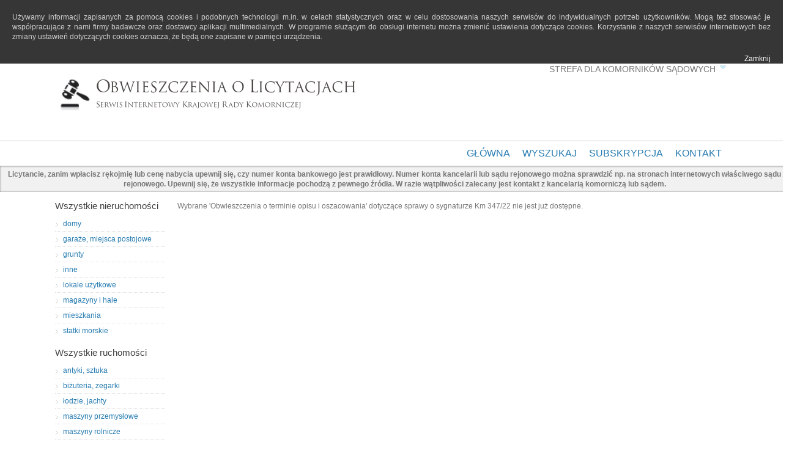

--- FILE ---
content_type: text/html; charset=utf-8
request_url: https://licytacje.komornik.pl/Description/Details?objectId=68456
body_size: 15533
content:



<!DOCTYPE html>
<html>
<head>
    <meta charset="utf-8" />
    <meta name="description" content="Strona internetowa zawiera obwieszczenia o planowanych przez komorników sądowych licytacjach nieruchomości i ruchomości." />
    <meta name="dev" content="zmiena tylko jenkinsa" />
    <meta name="keywords" 
        content="aukcje komornicze, komornik licytacje, licytacje komornik, krajowa rada komornicza, przetargi komornicze, komornik, licytacje, licytacja komornicza, komornik.pl, licytacje komornicze samochody,
            krajowa izba komornicza, licytację komornicze, komornicze licytacje, licytacje komornicze wrocław, domy, garaże, miejsca postojowe, grunty, lokale użytkowe, magazyny i hale, mieszkania,
            nieruchomości, statki morskie, antyki, sztuka, biżuteria, zegarki, łodzie, jachty, maszyny przemysłowe, maszyny rolnicze, materiały przemysłowe, meble, motocykle, skutery, quady,
            odzież, pozostałe ruchomości, przyczepy, naczepy, samochody ciężarowe, samochody osobowe, sprzęt agd, sprzęt komputerowy, sprzęt rtv, surowce, aukcja, obwieszczenie,
            obwieszczenie komornika, obwieszczenie komornicze, obwieszczenia, obwieszczenia komorników, licytacja nieruchomości, licytacja ruchomości, 
            Egzekucja przez sprzedaż przedsiębiorstwa lub gospodarstwa rolnego, Egzekucja ze statków morskich" />
    <meta name="viewport" content="initial-scale=1.0, user-scalable=no" />
    
    <meta name="robots" content="unavailable_after: Fri, 03 Mar 2023 00:00:00 GMT" />

    <title></title>
    <link href="/Content/button.css" rel="stylesheet" type="text/css" />
    <link href="/Scripts/lightbox/css/lightbox.css" rel="stylesheet" type="text/css" />
    <link href="/Content/themes/base/jquery-ui-1.8.17.custom.css" rel="stylesheet" type="text/css" />
    <link href="/Content/Site.css" rel="stylesheet" type="text/css" />
    <link href="/favicon.ico" rel="icon" type="image/x-icon" />

    <style type="text/css">
      #map-canvas { height: 400px; }
    </style>

    <script src="/Scripts/jquery-1.10.2.min.js" type="text/javascript"></script>
    <script src="/Scripts/modernizr-2.6.2.js" type="text/javascript"></script>
    <script src="/Scripts/library.app.js" type="text/javascript"></script>
    <script src="/Scripts/jquery-ui-1.11.4.js" type="text/javascript"></script>
    <script src="/Scripts/sessionTimer.js" type="text/javascript"></script>
    <script type="text/javascript">
        var _gaq = _gaq || [];
        _gaq.push(['_setAccount', 'UA-25849115-1']);
        _gaq.push(['_trackPageview']);

        (function () {
            var ga = document.createElement('script'); ga.type = 'text/javascript'; ga.async = true;
            // ReSharper disable once CoercedEqualsUsing
            ga.src = ('https:' == document.location.protocol ? 'https://ssl' : 'http://www') + '.google-analytics.com/ga.js';
            var s = document.getElementsByTagName('script')[0]; s.parentNode.insertBefore(ga, s);
        })();
    </script>
    <style>
        .selector-office {
            margin-left: auto;
            margin-right: auto;
            width: 1100px;
            position: absolute;
            margin-top: 95px;
            display: flex;
            flex-wrap: nowrap;
            justify-content: center;
        }

        .selector-office > span {
            width: auto !important;
            margin-left: auto !important;
            margin-right: auto !important;
            text-align: center;
            font-size: 15px;
        }

        .selector-office2 {
            margin-left: auto;
            margin-right: auto;
            width: 1100px;
            position: absolute;
            margin-top: 81px;
            display: flex;
            flex-wrap: nowrap;
            justify-content: center;
        }


        .selector-office2 > span {
            width: auto !important;
            margin-left: auto !important;
            margin-right: auto !important;
            text-align: center;
            font-size: 1.3em;
        }

        select:focus {
            border: 0;
        }

        select:visited {
            border: 0;
        }

        select:hover {
            border: 1px solid #CCCCCC;
            background: #F0F0F0;
        }

        select:focus {
            outline: none;
            box-shadow: 0 0px 0px !important;
        }
        .legal_note{
            width: 100%;
            text-align: center;
            padding: 5px;
            color: red;
            font-weight: bold;
            background: gold;
            box-shadow: 0px 0px 3px gray inset;
            clear: both;
        }
        
    </style>
</head>
<body>

            <style type="text/css">
            .divModalDialog  {
                position:fixed;
                top:0;
                left:0;
                width:100%; background-color:#363636; text-align:justify; z-index:1001; }
            .divModalDialogText { margin: 20px 20px 10px 20px; color: #CFCFCF; }
            .divModalExitLink a { margin: 10px 20px 20px 0px; color: #fff; text-decoration: udnderline; }
            .divModalLink { float:right; margin-top: 10px; }
        </style>
        <div style="margin-top: 100px;"></div>
        <div id="sign_up" class="divModalDialog">
            <div class="divModalDialogText">
            Używamy informacji zapisanych za pomocą cookies i podobnych technologii 
            m.in. w celach statystycznych oraz w celu dostosowania naszych serwisów do indywidualnych potrzeb użytkowników. 
            Mogą też stosować je współpracujące z nami firmy badawcze oraz dostawcy aplikacji multimedialnych.
            W programie służącym do obsługi internetu można zmienić ustawienia dotyczące cookies. 
            Korzystanie z naszych serwisów internetowych bez zmiany ustawień dotyczących cookies oznacza, 
            że będą one zapisane w pamięci urządzenia.
            </div>
            <div class="divModalExitLink">
                <div class="divModalLink">
                    <a href="/Description/Details?objectId=68456">Zamknij</a>
                </div>
            </div>
        </div>


    <!-- HEADER -->
    <a id="top-region"></a>
    <div id="header-wrapper">
        <div id="header-container" class="container">
            

            <div id="header-logo">
                <a href="/"><img src="/Images/logo.jpg" id="auctionNotice" alt="Logo" /></a>
            </div>
            <div id="top-elements">
                <div id="header-social-icons">
                    


    <script type="text/javascript">
        $(document).ready(function () {
            $(document).on("click","#login-show",function () {
                document.querySelector("#div-login").style.display = "block";
                document.querySelector("#login-show").style.display = "none";
            });

            $(document).on("click", "#login-hide", function () {
                document.querySelector("#div-login").style.display = "none";
                document.querySelector("#login-show").style.display = "block";
            });
        });
    </script>
    <div id="login-show" style="cursor:pointer; font-size:14px;">STREFA DLA KOMORNIKÓW SĄDOWYCH <img src="../../Images/loginexpand.png" /></div>
    <div class="normal-button-logging" id="div-login" style="display:none;">
        <a href="/Account/AuctionLogOn" id="logoOnLink">Logowanie</a>
        
        
        | <img id="login-hide" src="../../Images/loginclose.png" style="position: relative; top: 1px; opacity:1; background:Transparent; cursor:pointer;" />
    </div>

                </div>
            </div>
            <div id="navigation-container">
                <div style="float: right; margin-top: 10px;">
                    <ul class="sf-menu">
    <li class="current"><a href="/Home/Index" id="HomeLinkMenu">Gł&#243;wna</a></li>
    <li class="current"><a href="/Notice/Search" id="NoticeLinkMenu">Wyszukaj</a></li>
            <li class="current"><a href="/Home/Newsletter" id="NewsletterLinkMenu">Subskrypcja</a></li>
        <li><a href="/Home/ContactUs" id="ContactUsLinkMenu">Kontakt</a></li>
</ul>
                </div>
            </div>
        </div>
    </div>
    <div id="header-wrapper2"></div>
    
    <div class="legal_note" style="background:#F1F1F1; color:#777">Licytancie, zanim wpłacisz rękojmię lub cenę nabycia upewnij się, czy numer konta bankowego jest prawidłowy. Numer konta kancelarii lub sądu rejonowego można sprawdzić np. na stronach internetowych właściwego sądu rejonowego. Upewnij się, że wszystkie informacje pochodzą z pewnego źródła. W razie wątpliwości zalecany jest kontakt z kancelarią komorniczą lub sądem.</div>
    <div id="inner-page-wrapper">
        <div id="inner-page-container" class="container vertical-space-pusher">
            <div id="sidebar" class="one_fourth">
                <div class="extra-space-bottom">
                    <div>
                        <a href="/Notice/Filter/-3"><h6 class="linksMain" style="font-family: 'Lucida Sans Unicode', 'Lucida Grande', sans-serif;">Wszystkie nieruchomości</h6></a>
                    </div>
                    <div class="styled-list">
                        <ul>
                                <li><span></span><a href="/Notice/Filter/29">domy</a></li>
                                <li><span></span><a href="/Notice/Filter/27">garaże, miejsca postojowe</a></li>
                                <li><span></span><a href="/Notice/Filter/28">grunty</a></li>
                                <li><span></span><a href="/Notice/Filter/34">inne</a></li>
                                <li><span></span><a href="/Notice/Filter/31">lokale użytkowe</a></li>
                                <li><span></span><a href="/Notice/Filter/32">magazyny i hale</a></li>
                                <li><span></span><a href="/Notice/Filter/30">mieszkania</a></li>
                                <li><span></span><a href="/Notice/Filter/33">statki morskie</a></li>
                        </ul>
                    </div>

                    <div class="extra-space-bottom-header">
                        <a href="/Notice/Filter/-2"><h6 class="linksMain" style="font-family: 'Lucida Sans Unicode', 'Lucida Grande', sans-serif;">Wszystkie ruchomości</h6></a>
                    </div>
                    <div class="styled-list">
                        <ul>
                                <li><span></span><a href="/Notice/Filter/14">antyki, sztuka</a></li>
                                <li><span></span><a href="/Notice/Filter/15">biżuteria, zegarki</a></li>
                                <li><span></span><a href="/Notice/Filter/16">łodzie, jachty</a></li>
                                <li><span></span><a href="/Notice/Filter/17">maszyny przemysłowe</a></li>
                                <li><span></span><a href="/Notice/Filter/18">maszyny rolnicze</a></li>
                                <li><span></span><a href="/Notice/Filter/19">materiały przemysłowe</a></li>
                                <li><span></span><a href="/Notice/Filter/20">meble</a></li>
                                <li><span></span><a href="/Notice/Filter/21">motocykle, skutery, quady</a></li>
                                <li><span></span><a href="/Notice/Filter/22">odzież</a></li>
                                <li><span></span><a href="/Notice/Filter/37">pozostałe ruchomości</a></li>
                                <li><span></span><a href="/Notice/Filter/23">przyczepy, naczepy</a></li>
                                <li><span></span><a href="/Notice/Filter/2">samochody ciężarowe</a></li>
                                <li><span></span><a href="/Notice/Filter/24">samochody osobowe</a></li>
                                <li><span></span><a href="/Notice/Filter/25">sprzęt agd</a></li>
                                <li><span></span><a href="/Notice/Filter/26">sprzęt komputerowy</a></li>
                                <li><span></span><a href="/Notice/Filter/35">sprzęt rtv</a></li>
                                <li><span></span><a href="/Notice/Filter/36">surowce</a></li>
                        </ul>
                    </div>

                    <div class="extra-space-bottom-header">
                        <a href="/Decision"><h6 class="linksMain">Egzekucja przez sprzedaż przedsiębiorstwa lub gospodarstwa rolnego</h6></a>
                    </div>
                    <div class="styled-list">
                        <ul>
                            <li><a href="/Decision?type=1" id="decisionType1">postanowienie w zw. art. 1064 15 kpc</a></li>
                            <li><a href="/Decision?type=2" id="decisionType2">postanowienie w zw. art. 1064 19 kpc</a></li>
                        </ul>
                    </div>

                    <div class="extra-space-bottom-header">
                        <h6 class="linksMain">Opis i oszacowanie</h6>
                    </div>
                    <div class="styled-list">
                        <ul>
                            <li><a href="/Description/Published">Obwieszczenia o terminie opisu i oszacowania</a></li>
                        </ul>
                    </div>

                    <div class="extra-space-bottom-header">
                        <h6 class="linksMain">Egzekucja ze statków morskich</h6>
                    </div>
                    <div class="styled-list">
                        <ul>
                            <li><a href="/Declaration?type=1" id="declarationType1">zawiadomienia o wszczęciu egzekucji</a></li>
                        </ul>
                    </div>
                </div>
                <div class="extra-space-bottom-header">
                </div>
            </div>

            <div id="main-content" class="three_fourth last_column">
                



Wybrane 'Obwieszczenia o terminie opisu i oszacowania' dotyczące sprawy o sygnaturze Km 347/22 nie jest już dostępne.
            </div>
        </div>
    </div>
    <div id="footer-wrapper" class="vertical-space-pusher">
        <div id="footer-container" class="container">
            <div id="contact-us" class="one_fourth">
            </div>
            <div id="contact-us2" class="one_fourth">
                <a href="http://www.komornik.pl" target="_blank"><img src="/Images/krk.jpg" alt="krk" width="170px" /></a>
            </div>
            <div id="contact-us3" class="one_fourth">
                <a href="https://elicytacje.komornik.pl/" target="_blank"><img src="/Images/logo-elicytacje-logo-header.svg" alt="e-licytacje" width="250px" style="margin-top: 5px" /></a>
            </div>
        </div>
    </div>
    <div id="footer-bottom-wrapper">
        <div id="footer-bottom-container" class="container">
            <div id="footer-copyright" class="one_half">
                <p class="text-align-center">
                    Krajowa Rada Komornicza © 2026, 3.9.12
                </p>
            </div>
            <div id="footer-links" class="one_half last_column">
                <ul>
                    <li><a href="/Home/Newsletter" id="SubscriptionLink">Subskrypcja</a></li>
                    <li><a href="/Home/Rules" id="RulesLink">Regulamin</a></li>
                    <li><a href="/Home/AboutUs" id="InformationLink">Informacje</a></li>
                    <li><a href="/Home/ContactUs" id="ContactUsLink">Kontakt</a></li>
                </ul>
            </div>
        </div>
    </div>
</body>
</html>


--- FILE ---
content_type: text/css
request_url: https://licytacje.komornik.pl/Content/Site.css
body_size: 15008
content:
/* CSS Document */

body {
	overflow-y: scroll;
	/*content-visibility: auto;
	overflow-x: hidden;*/
}

H1 {
	font-family: Verdana;
	font-style: bold;
	font-weight: normal;
	color: #222222;
	display: block;
	font-size: 20px;
	margin-bottom: 10px;
	line-height: 3;
	text-align: left;
	letter-spacing: 0px;
}
/*Zmieniono z P na Puser. Klas bazowych nie powinno się formatować*/
.Puser {
	font-family: Verdana;
	font-style: normal;
	font-weight: normal;
	color: #666666;
	display: block;
	font-size: 12px;
	margin-bottom: 10px;
	line-height: 18px;
	text-align: left;
	letter-spacing: 0.2px;
}

P-ITALIC {
	font-family: Verdana;
	font-style: italic;
	font-weight: normal;
	color: #666666;
	display: block;
	font-size: 12px;
	margin-bottom: 10px;
	line-height: 18px;
	text-align: left;
	letter-spacing: 0.5px;
}

A {
	color: #0066CC;
	display: inline;
}

A:HOVER {
	color: #111111;
	display: inline;
}

.ui-datepicker-trigger
{
    position:relative;
    top:7px;
}

/* ------------------------------------------------------------------------
	This you can edit.
------------------------------------------------------------------------- */

	/* ----------------------------------
		Default Theme
	----------------------------------- */

    .rules-dialog
    {
        display:none;
        position: absolute;
        z-index: 1000;
        top: -125px;
        background: white;
        border: lightgray 1px solid;
        height: 810;
        margin-left: auto;
        margin-right: auto;
    }

    #modal
    {
        background: black;
        width: 100%;
        height: 100%;
        position: fixed;
        top: 0;
        z-index: 999;
        opacity: .75;
        filter: alpha(opacity=50);
    }

	div.pp_default .pp_top,
	div.pp_default .pp_top .pp_middle,
	div.pp_default .pp_top .pp_left,
	div.pp_default .pp_top .pp_right,
	div.pp_default .pp_bottom,
	div.pp_default .pp_bottom .pp_left,
	div.pp_default .pp_bottom .pp_middle,
	div.pp_default .pp_bottom .pp_right { height: 13px; }
	
	div.pp_default .pp_top .pp_left { background: url(../images/prettyPhoto/default/sprite.png) -78px -93px no-repeat; } /* Top left corner */
	div.pp_default .pp_top .pp_middle { background: url(../images/prettyPhoto/default/sprite_x.png) top left repeat-x; } /* Top pattern/color */
	div.pp_default .pp_top .pp_right { background: url(../images/prettyPhoto/default/sprite.png) -112px -93px no-repeat; } /* Top right corner */
	
	div.pp_default .pp_content .ppt { color: #f8f8f8; }
	div.pp_default .pp_content_container .pp_left { background: url(../images/prettyPhoto/default/sprite_y.png) -7px 0 repeat-y; padding-left: 13px; }
	div.pp_default .pp_content_container .pp_right { background: url(../images/prettyPhoto/default/sprite_y.png) top right repeat-y; padding-right: 13px; }
	div.pp_default .pp_content { background-color: #fff; } /* Content background */
	div.pp_default .pp_next:hover { background: url(../images/prettyPhoto/default/sprite_next.png) center right  no-repeat; cursor: pointer; } /* Next button */
	div.pp_default .pp_previous:hover { background: url(../images/prettyPhoto/default/sprite_prev.png) center left no-repeat; cursor: pointer; } /* Previous button */
	div.pp_default .pp_expand { background: url(../images/prettyPhoto/default/sprite.png) 0 -29px no-repeat; cursor: pointer; width: 28px; height: 28px; } /* Expand button */
	div.pp_default .pp_expand:hover { background: url(../images/prettyPhoto/default/sprite.png) 0 -56px no-repeat; cursor: pointer; } /* Expand button hover */
	div.pp_default .pp_contract { background: url(../images/prettyPhoto/default/sprite.png) 0 -84px no-repeat; cursor: pointer; width: 28px; height: 28px; } /* Contract button */
	div.pp_default .pp_contract:hover { background: url(../images/prettyPhoto/default/sprite.png) 0 -113px no-repeat; cursor: pointer; } /* Contract button hover */
	div.pp_default .pp_close { width: 30px; height: 30px; background: url(../images/prettyPhoto/default/sprite.png) 2px 1px no-repeat; cursor: pointer; } /* Close button */
	div.pp_default #pp_full_res .pp_inline { color: #000; } 
	div.pp_default .pp_gallery ul li a { background: url(../images/prettyPhoto/default/default_thumb.png) center center #f8f8f8; border:1px solid #aaa; }
	div.pp_default .pp_gallery ul li a:hover,
	div.pp_default .pp_gallery ul li.selected a { border-color: #fff; }
	div.pp_default .pp_social { margin-top: 7px; }

	div.pp_default .pp_gallery a.pp_arrow_previous,
	div.pp_default .pp_gallery a.pp_arrow_next { position: static; left: auto; }
	div.pp_default .pp_nav .pp_play,
	div.pp_default .pp_nav .pp_pause { background: url(../images/prettyPhoto/default/sprite.png) -51px 1px no-repeat; height:30px; width:30px; }
	div.pp_default .pp_nav .pp_pause { background-position: -51px -29px; }
	div.pp_default .pp_details { position: relative; }
	div.pp_default a.pp_arrow_previous,
	div.pp_default a.pp_arrow_next { background: url(../images/prettyPhoto/default/sprite.png) -31px -3px no-repeat; height: 20px; margin: 4px 0 0 0; width: 20px; }
	div.pp_default a.pp_arrow_next { left: 52px; background-position: -82px -3px; } /* The next arrow in the bottom nav */
	div.pp_default .pp_content_container .pp_details { margin-top: 5px; }
	div.pp_default .pp_nav { clear: none; height: 30px; width: 110px; position: relative; }
	div.pp_default .pp_nav .currentTextHolder{ font-family: Georgia; font-style: italic; color:#999; font-size: 11px; left: 75px; line-height: 25px; margin: 0; padding: 0 0 0 10px; position: absolute; top: 2px; }
	
	div.pp_default .pp_close:hover, div.pp_default .pp_nav .pp_play:hover, div.pp_default .pp_nav .pp_pause:hover, div.pp_default .pp_arrow_next:hover, div.pp_default .pp_arrow_previous:hover { opacity:0.7; }

	div.pp_default .pp_description{ font-size: 11px; font-weight: bold; line-height: 14px; margin: 5px 50px 5px 0; }

	div.pp_default .pp_bottom .pp_left { background: url(../images/prettyPhoto/default/sprite.png) -78px -127px no-repeat; } /* Bottom left corner */
	div.pp_default .pp_bottom .pp_middle { background: url(../images/prettyPhoto/default/sprite_x.png) bottom left repeat-x; } /* Bottom pattern/color */
	div.pp_default .pp_bottom .pp_right { background: url(../images/prettyPhoto/default/sprite.png) -112px -127px no-repeat; } /* Bottom right corner */

	div.pp_default .pp_loaderIcon { background: url(../images/prettyPhoto/default/loader.gif) center center no-repeat; } /* Loader icon */

	
	/* ----------------------------------
		Light Rounded Theme
	----------------------------------- */


	div.light_rounded .pp_top .pp_left { background: url(../images/prettyPhoto/light_rounded/sprite.png) -88px -53px no-repeat; } /* Top left corner */
	div.light_rounded .pp_top .pp_middle { background: #fff; } /* Top pattern/color */
	div.light_rounded .pp_top .pp_right { background: url(../images/prettyPhoto/light_rounded/sprite.png) -110px -53px no-repeat; } /* Top right corner */
	
	div.light_rounded .pp_content .ppt { color: #000; }
	div.light_rounded .pp_content_container .pp_left,
	div.light_rounded .pp_content_container .pp_right { background: #fff; }
	div.light_rounded .pp_content { background-color: #fff; } /* Content background */
	div.light_rounded .pp_next:hover { background: url(../images/prettyPhoto/light_rounded/btnNext.png) center right  no-repeat; cursor: pointer; } /* Next button */
	div.light_rounded .pp_previous:hover { background: url(../images/prettyPhoto/light_rounded/btnPrevious.png) center left no-repeat; cursor: pointer; } /* Previous button */
	div.light_rounded .pp_expand { background: url(../images/prettyPhoto/light_rounded/sprite.png) -31px -26px no-repeat; cursor: pointer; } /* Expand button */
	div.light_rounded .pp_expand:hover { background: url(../images/prettyPhoto/light_rounded/sprite.png) -31px -47px no-repeat; cursor: pointer; } /* Expand button hover */
	div.light_rounded .pp_contract { background: url(../images/prettyPhoto/light_rounded/sprite.png) 0 -26px no-repeat; cursor: pointer; } /* Contract button */
	div.light_rounded .pp_contract:hover { background: url(../images/prettyPhoto/light_rounded/sprite.png) 0 -47px no-repeat; cursor: pointer; } /* Contract button hover */
	div.light_rounded .pp_close { width: 75px; height: 22px; background: url(../images/prettyPhoto/light_rounded/sprite.png) -1px -1px no-repeat; cursor: pointer; } /* Close button */
	div.light_rounded .pp_details { position: relative; }
	div.light_rounded .pp_description { margin-right: 85px; }
	div.light_rounded #pp_full_res .pp_inline { color: #000; } 
	div.light_rounded .pp_gallery a.pp_arrow_previous,
	div.light_rounded .pp_gallery a.pp_arrow_next { margin-top: 12px !important; }
	div.light_rounded .pp_nav .pp_play { background: url(../images/prettyPhoto/light_rounded/sprite.png) -1px -100px no-repeat; height: 15px; width: 14px; }
	div.light_rounded .pp_nav .pp_pause { background: url(../images/prettyPhoto/light_rounded/sprite.png) -24px -100px no-repeat; height: 15px; width: 14px; }

	div.light_rounded .pp_arrow_previous { background: url(../images/prettyPhoto/light_rounded/sprite.png) 0 -71px no-repeat; } /* The previous arrow in the bottom nav */
		div.light_rounded .pp_arrow_previous.disabled { background-position: 0 -87px; cursor: default; }
	div.light_rounded .pp_arrow_next { background: url(../images/prettyPhoto/light_rounded/sprite.png) -22px -71px no-repeat; } /* The next arrow in the bottom nav */
		div.light_rounded .pp_arrow_next.disabled { background-position: -22px -87px; cursor: default; }

	div.light_rounded .pp_bottom .pp_left { background: url(../images/prettyPhoto/light_rounded/sprite.png) -88px -80px no-repeat; } /* Bottom left corner */
	div.light_rounded .pp_bottom .pp_middle { background: #fff; } /* Bottom pattern/color */
	div.light_rounded .pp_bottom .pp_right { background: url(../images/prettyPhoto/light_rounded/sprite.png) -110px -80px no-repeat; } /* Bottom right corner */

	div.light_rounded .pp_loaderIcon { background: url(../images/prettyPhoto/light_rounded/loader.gif) center center no-repeat; } /* Loader icon */
	
	/* ----------------------------------
		Dark Rounded Theme
	----------------------------------- */
	
	div.dark_rounded .pp_top .pp_left { background: url(../images/prettyPhoto/dark_rounded/sprite.png) -88px -53px no-repeat; } /* Top left corner */
	div.dark_rounded .pp_top .pp_middle { background: url(../images/prettyPhoto/dark_rounded/contentPattern.png) top left repeat; } /* Top pattern/color */
	div.dark_rounded .pp_top .pp_right { background: url(../images/prettyPhoto/dark_rounded/sprite.png) -110px -53px no-repeat; } /* Top right corner */
	
	div.dark_rounded .pp_content_container .pp_left { background: url(../images/prettyPhoto/dark_rounded/contentPattern.png) top left repeat-y; } /* Left Content background */
	div.dark_rounded .pp_content_container .pp_right { background: url(../images/prettyPhoto/dark_rounded/contentPattern.png) top right repeat-y; } /* Right Content background */
	div.dark_rounded .pp_content { background: url(../images/prettyPhoto/dark_rounded/contentPattern.png) top left repeat; } /* Content background */
	div.dark_rounded .pp_next:hover { background: url(../images/prettyPhoto/dark_rounded/btnNext.png) center right  no-repeat; cursor: pointer; } /* Next button */
	div.dark_rounded .pp_previous:hover { background: url(../images/prettyPhoto/dark_rounded/btnPrevious.png) center left no-repeat; cursor: pointer; } /* Previous button */
	div.dark_rounded .pp_expand { background: url(../images/prettyPhoto/dark_rounded/sprite.png) -31px -26px no-repeat; cursor: pointer; } /* Expand button */
	div.dark_rounded .pp_expand:hover { background: url(../images/prettyPhoto/dark_rounded/sprite.png) -31px -47px no-repeat; cursor: pointer; } /* Expand button hover */
	div.dark_rounded .pp_contract { background: url(../images/prettyPhoto/dark_rounded/sprite.png) 0 -26px no-repeat; cursor: pointer; } /* Contract button */
	div.dark_rounded .pp_contract:hover { background: url(../images/prettyPhoto/dark_rounded/sprite.png) 0 -47px no-repeat; cursor: pointer; } /* Contract button hover */
	div.dark_rounded .pp_close { width: 75px; height: 22px; background: url(../images/prettyPhoto/dark_rounded/sprite.png) -1px -1px no-repeat; cursor: pointer; } /* Close button */
	div.dark_rounded .pp_details { position: relative; }
	div.dark_rounded .pp_description { margin-right: 85px; }
	div.dark_rounded .currentTextHolder { color: #c4c4c4; }
	div.dark_rounded .pp_description { color: #fff; }
	div.dark_rounded #pp_full_res .pp_inline { color: #fff; }
	div.dark_rounded .pp_gallery a.pp_arrow_previous,
	div.dark_rounded .pp_gallery a.pp_arrow_next { margin-top: 12px !important; }
	div.dark_rounded .pp_nav .pp_play { background: url(../images/prettyPhoto/dark_rounded/sprite.png) -1px -100px no-repeat; height: 15px; width: 14px; }
	div.dark_rounded .pp_nav .pp_pause { background: url(../images/prettyPhoto/dark_rounded/sprite.png) -24px -100px no-repeat; height: 15px; width: 14px; }

	div.dark_rounded .pp_arrow_previous { background: url(../images/prettyPhoto/dark_rounded/sprite.png) 0 -71px no-repeat; } /* The previous arrow in the bottom nav */
		div.dark_rounded .pp_arrow_previous.disabled { background-position: 0 -87px; cursor: default; }
	div.dark_rounded .pp_arrow_next { background: url(../images/prettyPhoto/dark_rounded/sprite.png) -22px -71px no-repeat; } /* The next arrow in the bottom nav */
		div.dark_rounded .pp_arrow_next.disabled { background-position: -22px -87px; cursor: default; }

	div.dark_rounded .pp_bottom .pp_left { background: url(../images/prettyPhoto/dark_rounded/sprite.png) -88px -80px no-repeat; } /* Bottom left corner */
	div.dark_rounded .pp_bottom .pp_middle { background: url(../images/prettyPhoto/dark_rounded/contentPattern.png) top left repeat; } /* Bottom pattern/color */
	div.dark_rounded .pp_bottom .pp_right { background: url(../images/prettyPhoto/dark_rounded/sprite.png) -110px -80px no-repeat; } /* Bottom right corner */

	div.dark_rounded .pp_loaderIcon { background: url(../images/prettyPhoto/dark_rounded/loader.gif) center center no-repeat; } /* Loader icon */
	
	
	/* ----------------------------------
		Dark Square Theme
	----------------------------------- */
	
	div.dark_square .pp_left ,
	div.dark_square .pp_middle,
	div.dark_square .pp_right,
	div.dark_square .pp_content { background: #000; }
	
	div.dark_square .currentTextHolder { color: #c4c4c4; }
	div.dark_square .pp_description { color: #fff; }
	div.dark_square .pp_loaderIcon { background: url(../images/prettyPhoto/dark_square/loader.gif) center center no-repeat; } /* Loader icon */
	
	div.dark_square .pp_expand { background: url(../images/prettyPhoto/dark_square/sprite.png) -31px -26px no-repeat; cursor: pointer; } /* Expand button */
	div.dark_square .pp_expand:hover { background: url(../images/prettyPhoto/dark_square/sprite.png) -31px -47px no-repeat; cursor: pointer; } /* Expand button hover */
	div.dark_square .pp_contract { background: url(../images/prettyPhoto/dark_square/sprite.png) 0 -26px no-repeat; cursor: pointer; } /* Contract button */
	div.dark_square .pp_contract:hover { background: url(../images/prettyPhoto/dark_square/sprite.png) 0 -47px no-repeat; cursor: pointer; } /* Contract button hover */
	div.dark_square .pp_close { width: 75px; height: 22px; background: url(../images/prettyPhoto/dark_square/sprite.png) -1px -1px no-repeat; cursor: pointer; } /* Close button */
	div.dark_square .pp_details { position: relative; }
	div.dark_square .pp_description { margin: 0 85px 0 0; }
	div.dark_square #pp_full_res .pp_inline { color: #fff; }
	div.dark_square .pp_gallery a.pp_arrow_previous,
	div.dark_square .pp_gallery a.pp_arrow_next { margin-top: 12px !important; }
	div.dark_square .pp_nav { clear: none; }
	div.dark_square .pp_nav .pp_play { background: url(../images/prettyPhoto/dark_square/sprite.png) -1px -100px no-repeat; height: 15px; width: 14px; }
	div.dark_square .pp_nav .pp_pause { background: url(../images/prettyPhoto/dark_square/sprite.png) -24px -100px no-repeat; height: 15px; width: 14px; }
	
	div.dark_square .pp_arrow_previous { background: url(../images/prettyPhoto/dark_square/sprite.png) 10 -71px no-repeat; } /* The previous arrow in the bottom nav */
		div.dark_square .pp_arrow_previous.disabled { background-position: 0 -87px; cursor: default; }
	div.dark_square .pp_arrow_next { background: url(../images/prettyPhoto/dark_square/sprite.png) -22px -71px no-repeat; } /* The next arrow in the bottom nav */
		div.dark_square .pp_arrow_next.disabled { background-position: -22px -87px; cursor: default; }
	
	div.dark_square .pp_next:hover { background: url(../images/prettyPhoto/dark_square/btnNext.png) center right  no-repeat; cursor: pointer; } /* Next button */
	div.dark_square .pp_previous:hover { background: url(../images/prettyPhoto/dark_square/btnPrevious.png) center left no-repeat; cursor: pointer; } /* Previous button */


	/* ----------------------------------
		Light Square Theme
	----------------------------------- */
	
	div.light_square .pp_left ,
	div.light_square .pp_middle,
	div.light_square .pp_right,
	div.light_square .pp_content { background: #fff; }
	
	div.light_square .pp_content .ppt { color: #000; }
	div.light_square .pp_expand { background: url(../images/prettyPhoto/light_square/sprite.png) -31px -26px no-repeat; cursor: pointer; } /* Expand button */
	div.light_square .pp_expand:hover { background: url(../images/prettyPhoto/light_square/sprite.png) -31px -47px no-repeat; cursor: pointer; } /* Expand button hover */
	div.light_square .pp_contract { background: url(../images/prettyPhoto/light_square/sprite.png) 0 -26px no-repeat; cursor: pointer; } /* Contract button */
	div.light_square .pp_contract:hover { background: url(../images/prettyPhoto/light_square/sprite.png) 0 -47px no-repeat; cursor: pointer; } /* Contract button hover */
	div.light_square .pp_close { width: 75px; height: 22px; background: url(../images/prettyPhoto/light_square/sprite.png) -1px -1px no-repeat; cursor: pointer; } /* Close button */
	div.light_square .pp_details { position: relative; }
	div.light_square .pp_description { margin-right: 85px; }
	div.light_square #pp_full_res .pp_inline { color: #000; }
	div.light_square .pp_gallery a.pp_arrow_previous,
	div.light_square .pp_gallery a.pp_arrow_next { margin-top: 12px !important; }
	div.light_square .pp_nav .pp_play { background: url(../images/prettyPhoto/light_square/sprite.png) -1px -100px no-repeat; height: 15px; width: 14px; }
	div.light_square .pp_nav .pp_pause { background: url(../images/prettyPhoto/light_square/sprite.png) -24px -100px no-repeat; height: 15px; width: 14px; }
	
	div.light_square .pp_arrow_previous { background: url(../images/prettyPhoto/light_square/sprite.png) 0 -71px no-repeat; } /* The previous arrow in the bottom nav */
		div.light_square .pp_arrow_previous.disabled { background-position: 0 -87px; cursor: default; }
	div.light_square .pp_arrow_next { background: url(../images/prettyPhoto/light_square/sprite.png) -22px -71px no-repeat; } /* The next arrow in the bottom nav */
		div.light_square .pp_arrow_next.disabled { background-position: -22px -87px; cursor: default; }
	
	div.light_square .pp_next:hover { background: url(../images/prettyPhoto/light_square/btnNext.png) center right  no-repeat; cursor: pointer; } /* Next button */
	div.light_square .pp_previous:hover { background: url(../images/prettyPhoto/light_square/btnPrevious.png) center left no-repeat; cursor: pointer; } /* Previous button */
	
	div.light_square .pp_loaderIcon { background: url(../images/prettyPhoto/light_rounded/loader.gif) center center no-repeat; } /* Loader icon */


	/* ----------------------------------
		Facebook style Theme
	----------------------------------- */
	
	div.facebook .pp_top .pp_left { background: url(../images/prettyPhoto/facebook/sprite.png) -88px -53px no-repeat; } /* Top left corner */
	div.facebook .pp_top .pp_middle { background: url(../images/prettyPhoto/facebook/contentPatternTop.png) top left repeat-x; } /* Top pattern/color */
	div.facebook .pp_top .pp_right { background: url(../images/prettyPhoto/facebook/sprite.png) -110px -53px no-repeat; } /* Top right corner */
	
	div.facebook .pp_content .ppt { color: #000; }
	div.facebook .pp_content_container .pp_left { background: url(../images/prettyPhoto/facebook/contentPatternLeft.png) top left repeat-y; } /* Content background */
	div.facebook .pp_content_container .pp_right { background: url(../images/prettyPhoto/facebook/contentPatternRight.png) top right repeat-y; } /* Content background */
	div.facebook .pp_content { background: #fff; } /* Content background */
	div.facebook .pp_expand { background: url(../images/prettyPhoto/facebook/sprite.png) -31px -26px no-repeat; cursor: pointer; } /* Expand button */
	div.facebook .pp_expand:hover { background: url(../images/prettyPhoto/facebook/sprite.png) -31px -47px no-repeat; cursor: pointer; } /* Expand button hover */
	div.facebook .pp_contract { background: url(../images/prettyPhoto/facebook/sprite.png) 0 -26px no-repeat; cursor: pointer; } /* Contract button */
	div.facebook .pp_contract:hover { background: url(../images/prettyPhoto/facebook/sprite.png) 0 -47px no-repeat; cursor: pointer; } /* Contract button hover */
	div.facebook .pp_close { width: 22px; height: 22px; background: url(../images/prettyPhoto/facebook/sprite.png) -1px -1px no-repeat; cursor: pointer; } /* Close button */
	div.facebook .pp_details { position: relative; }
	div.facebook .pp_description { margin: 0 37px 0 0; }
	div.facebook #pp_full_res .pp_inline { color: #000; } 
	div.facebook .pp_loaderIcon { background: url(../images/prettyPhoto/facebook/loader.gif) center center no-repeat; } /* Loader icon */
	
	div.facebook .pp_arrow_previous { background: url(../images/prettyPhoto/facebook/sprite.png) 0 -71px no-repeat; height: 22px; margin-top: 0; width: 22px; } /* The previous arrow in the bottom nav */
		div.facebook .pp_arrow_previous.disabled { background-position: 0 -96px; cursor: default; }
	div.facebook .pp_arrow_next { background: url(../images/prettyPhoto/facebook/sprite.png) -32px -71px no-repeat; height: 22px; margin-top: 0; width: 22px; } /* The next arrow in the bottom nav */
		div.facebook .pp_arrow_next.disabled { background-position: -32px -96px; cursor: default; }
	div.facebook .pp_nav { margin-top: 0; }
	div.facebook .pp_nav p { font-size: 15px; padding: 0 3px 0 4px; }
	div.facebook .pp_nav .pp_play { background: url(../images/prettyPhoto/facebook/sprite.png) -1px -123px no-repeat; height: 22px; width: 22px; }
	div.facebook .pp_nav .pp_pause { background: url(../images/prettyPhoto/facebook/sprite.png) -32px -123px no-repeat; height: 22px; width: 22px; }
	
	div.facebook .pp_next:hover { background: url(../images/prettyPhoto/facebook/btnNext.png) center right no-repeat; cursor: pointer; } /* Next button */
	div.facebook .pp_previous:hover { background: url(../images/prettyPhoto/facebook/btnPrevious.png) center left no-repeat; cursor: pointer; } /* Previous button */
	
	div.facebook .pp_bottom .pp_left { background: url(../images/prettyPhoto/facebook/sprite.png) -88px -80px no-repeat; } /* Bottom left corner */
	div.facebook .pp_bottom .pp_middle { background: url(../images/prettyPhoto/facebook/contentPatternBottom.png) top left repeat-x; } /* Bottom pattern/color */
	div.facebook .pp_bottom .pp_right { background: url(../images/prettyPhoto/facebook/sprite.png) -110px -80px no-repeat; } /* Bottom right corner */


/* ------------------------------------------------------------------------
	DO NOT CHANGE
------------------------------------------------------------------------- */

	div.pp_pic_holder a:focus { outline:none; }

	div.pp_overlay {
		background: #000;
		display: none;
		left: 0;
		position: absolute;
		top: 0;
		width: 100%;
		z-index: 9500;
	}
	
	div.pp_pic_holder {
		display: none;
		position: absolute;
		width: 100px;
		z-index: 10000;
	}

		
		.pp_top {
			height: 20px;
			position: relative;
		}
			* html .pp_top { padding: 0 20px; }
		
			.pp_top .pp_left {
				height: 20px;
				left: 0;
				position: absolute;
				width: 20px;
			}
			.pp_top .pp_middle {
				height: 20px;
				left: 20px;
				position: absolute;
				right: 20px;
			}
				* html .pp_top .pp_middle {
					left: 0;
					position: static;
				}
			
			.pp_top .pp_right {
				height: 20px;
				left: auto;
				position: absolute;
				right: 0;
				top: 0;
				width: 20px;
			}
		
		.pp_content { height: 40px; min-width: 40px; }
		* html .pp_content { width: 40px; }
		
		.pp_fade { display: none; }
		
		.pp_content_container {
			position: relative;
			text-align: left;
			width: 100%;
		}
		
			.pp_content_container .pp_left { padding-left: 20px; }
			.pp_content_container .pp_right { padding-right: 20px; }
		
			.pp_content_container .pp_details {
				float: left;
				margin: 10px 0 2px 0;
			}
				.pp_description {
					display: none;
					margin: 0;
				}
				
				.pp_social { float: left; margin: 0; }
				.pp_social .facebook { float: left; margin-left: 5px; width: 55px; overflow: hidden; }
				.pp_social .twitter { float: left; }
				
				.pp_nav {
					clear: right;
					float: left;
					margin: 3px 10px 0 0;
				}
				
					.pp_nav p {
						float: left;
						margin: 2px 4px;
						white-space: nowrap;
					}
					
					.pp_nav .pp_play,
					.pp_nav .pp_pause {
						float: left;
						margin-right: 4px;
						text-indent: -10000px;
					}
				
					a.pp_arrow_previous,
					a.pp_arrow_next {
						display: block;
						float: left;
						height: 15px;
						margin-top: 3px;
						overflow: hidden;
						text-indent: -10000px;
						width: 14px;
					}
		
		.pp_hoverContainer {
			position: absolute;
			top: 0;
			width: 100%;
			z-index: 2000;
		}
		
		.pp_gallery {
			display: none;
			left: 50%;
			margin-top: -50px;
			position: absolute;
			z-index: 10000;
		}
		
			.pp_gallery div {
				float: left;
				overflow: hidden;
				position: relative;
			}
			
			.pp_gallery ul {
				float: left;
				height: 35px;
				margin: 0 0 0 5px;
				padding: 0;
				position: relative;
				white-space: nowrap;
			}
			
			.pp_gallery ul a {
				border: 1px #000 solid;
				border: 1px rgba(0,0,0,0.5) solid;
				display: block;
				float: left;
				height: 33px;
				overflow: hidden;
			}
			
			.pp_gallery ul a:hover,
			.pp_gallery li.selected a { border-color: #fff; }
			
			.pp_gallery ul a img { border: 0; }
			
			.pp_gallery li {
				display: block;
				float: left;
				margin: 0 5px 0 0;
				padding: 0;
			}
			
			.pp_gallery li.default a {
				background: url(../images/prettyPhoto/facebook/default_thumbnail.gif) 0 0 no-repeat;
				display: block;
				height: 33px;
				width: 50px;
			}
			
			.pp_gallery li.default a img { display: none; }
			
			.pp_gallery .pp_arrow_previous,
			.pp_gallery .pp_arrow_next {
				margin-top: 7px !important;
			}
		
		a.pp_next {
			background: url(../images/prettyPhoto/light_rounded/btnNext.png) 10000px 10000px no-repeat;
			display: block;
			float: right;
			height: 100%;
			text-indent: -10000px;
			width: 49%;
		}
			
		a.pp_previous {
			background: url(../images/prettyPhoto/light_rounded/btnNext.png) 10000px 10000px no-repeat;
			display: block;
			float: left;
			height: 100%;
			text-indent: -10000px;
			width: 49%;
		}
		
		a.pp_expand,
		a.pp_contract {
			cursor: pointer;
			display: none;
			height: 20px;	
			position: absolute;
			right: 30px;
			text-indent: -10000px;
			top: 10px;
			width: 20px;
			z-index: 20000;
		}
			
		a.pp_close {
			position: absolute; right: 0; top: 0; 
			display: block;
			line-height:22px;
			text-indent: -10000px;
		}
		
		.pp_bottom {
			height: 20px;
			position: relative;
		}
			* html .pp_bottom { padding: 0 20px; }
			
			.pp_bottom .pp_left {
				height: 20px;
				left: 0;
				position: absolute;
				width: 20px;
			}
			.pp_bottom .pp_middle {
				height: 20px;
				left: 20px;
				position: absolute;
				right: 20px;
			}
				* html .pp_bottom .pp_middle {
					left: 0;
					position: static;
				}
				
			.pp_bottom .pp_right {
				height: 20px;
				left: auto;
				position: absolute;
				right: 0;
				top: 0;
				width: 20px;
			}
		
		.pp_loaderIcon {
			display: block;
			height: 24px;
			left: 50%;
			margin: -12px 0 0 -12px;
			position: absolute;
			top: 50%;
			width: 24px;
		}
		
		#pp_full_res {
			line-height: 1 !important;
		}
		
			#pp_full_res .pp_inline {
				text-align: left;
			}
			
				#pp_full_res .pp_inline p { margin: 0 0 15px 0; }
	
		div.ppt {
			color: #fff;
			display: none;
			font-size: 17px;
			margin: 0 0 5px 15px;
			z-index: 9999;
		}
		
		/* http://meyerweb.com/eric/tools/css/reset/ 
   v2.0 | 20110126
   License: none (public domain)
*/

html, body, div, span, applet, object, iframe,
h1, h2, h3, h4, h5, h6, p, blockquote, pre,
a, abbr, acronym, address, big, cite, code,
del, dfn, em, img, ins, kbd, q, s, samp,
small, strike, strong, sub, sup, tt, var,
b, u, i, center,
dl, dt, dd, ol, ul, li,
fieldset, form, label, legend,
table, caption, tbody, tfoot, thead, tr, th, td,
article, aside, canvas, details, embed, 
figure, figcaption, footer, header, hgroup, 
menu, nav, output, ruby, section, summary,
time, mark, audio, video {
	margin: 0;
	padding: 0;
	border: 0;
	font-size: 100%;
	
	vertical-align: baseline;
}
/* HTML5 display-role reset for older browsers */
article, aside, details, figcaption, figure, 
footer, header, hgroup, menu, nav, section {
	display: block;
}
body {
	line-height: 1;
}
ol, ul {
	list-style: none;
}
blockquote, q {
	quotes: none;
}
blockquote:before, blockquote:after,
q:before, q:after {
	content: '';
	content: none;
}
table {
	border-collapse: collapse;
	border-spacing: 0;
}

/*
  960 Grid System ~ Text CSS.
  Learn more ~ http://960.gs/

  Licensed under GPL and MIT.
*/

/* `Basic HTML
----------------------------------------------------------------------------------------------------*/

/*body {
  font: 12px/1.5 'Helvetica Neue', Arial, 'Liberation Sans', FreeSans, sans-serif;
}*/

pre,
code {
  font-family: 'DejaVu Sans Mono', Monaco, Consolas, monospace;
}

hr {
  border: 0 #ededed solid;
  border-top-width: 1px;
  clear: both;
  height: 0;
  margin: 0;
}

/* `Headings
----------------------------------------------------------------------------------------------------*/

h1 {
  font-size: 25px;
}

h2 {
  font-size: 23px;
}

h3 {
  font-size: 21px;
}

h4 {
  font-size: 19px;
}

h5 {
  font-size: 17px;
}

h6 {
  font-size: 15px;
}

/* `Spacing
----------------------------------------------------------------------------------------------------*/

ol {
  list-style: decimal;
}

ul {
  list-style: disc;
}

li {
  margin-left: 30px;
}

p,
dl,
h1,
h2,
h3,
h4,
h5,
h6,
ol,
ul,
pre,
table,
address,
fieldset,
figure {
  margin-bottom: 20px;
}




/*-------------------------------- CONTAINER --------------------------------*/


.container {
	margin-left: auto;
	margin-right: auto;
	width: 1100px; 
}



/*-------------------------------- CLEAR FLOATED ELEMENTS --------------------------------*/



.clear {
	clear: both;
	display: block;
	overflow: hidden;
	visibility: hidden;
	width: 0;
	height: 0;
}

.clearfix:before,
.clearfix:after,
.container:before,
.container:after {
	content: '.';
	display: block;
	overflow: hidden;
	visibility: hidden;
	font-size: 0;
	line-height: 0;
	width: 0;
	height: 0;
}

.clearfix:after,
.container:after {
	clear: both;
}

/*
  The following zoom:1 rule is specifically for IE6 + IE7.
  Move to separate stylesheet if invalid CSS is a problem.
*/

.clearfix,
.container {
	zoom: 1;
}



/*-------------------------------- GENERAL --------------------------------*/



body {
	min-width: 1110px;
	background: white;
	color: #777;
	font-family: "Lucida Sans Unicode", "Lucida Grande", sans-serif;
	font-size: 12px;
	line-height: 16px;
	/*text-align: center;*/
	/*width: 100%;*/
	contain: content;
}

.body-div-container {
    /*width: 1200px;
    display: initial;*/
}

h1, h2, h3, h4, h5, h6, .dropcap {
	color: #414141;
	font-family: "Open Sans", sans-serif;
	font-weight: 500;
}

h2 {
    color: #267BB1;
}

hr {
	margin: 50px 0;
}

a {
	color: #267bb1;
	text-decoration: none;
}

a:hover {
	color: #414141;
	text-decoration: none;
}

.vertical-space-pusher {
	padding: 15px 0px 10px 0px;
}

.small-vertical-space-pusher {
	padding: 40px 0px 30px;
}

.extra-space-bottom {
	padding-bottom: 0px;
}

.small-extra-space-bottom {
	padding-bottom: 30px;
}

.extra-space-bottom-header {
    margin-top: 20px;
}

.date {
	color: #a8a8a8;
	padding-bottom: 10px;
	font-style: italic;
	text-decoration: none;
}

.strong {
	font-weight: bold;
}




/*-------------------------------- GRID --------------------------------*/



.one_fourth, .one_third, .one_half, .two_third, .three_fourth {
    float: left;
    margin-bottom: 10px;
    margin-right: 20px;
    position: relative;
}

.one_fourth {
	width: 180px;
}

.one_third {
	width: 293px;
}

.one_half {
	width: 460px;
}

.two_third {
	width: 626px;
}

.three_fourth {
	width: 900px;
}

.last_column {
	clear: right;
	margin-right: 0px !important;
}

.img-align-left {
	margin: 5px 150px 0 0;
	float: left;
}

.img-align-right {
	margin: 5px 0 0 15px;
	float: right;
}

.img-align-center {
	margin: 5px 15px;
	text-align: center;
}

.text-align-left {
	float: left;	
}

.text-align-center {
	text-align: center;
}
	
.text-align-right {
	float: right;
}



/*-------------------------------- HEADER --------------------------------*/



#header-wrapper {
	height: 130px;
	border-bottom: 1px solid #d0d0d0;
	background: #ffffff;
}

#header-wrapper2 {
	height: 40px;
	border-bottom: 1px solid #d0d0d0;
	background: #ffffff;
	background: -moz-linear-gradient(center top , #F7F7F7 0%, #FFFFFF 100%) repeat scroll 0 0 transparent;
}

.notice-edit-header {
    height: 40px;
    border-bottom: 1px solid #d0d0d0;
    background: #ffffff;
    background: -moz-linear-gradient(center top , #F7F7F7 0%, #FFFFFF 100%) repeat scroll 0 0 transparent;
}

#header-logo {
	margin: 20px 30px 20px 0px;
	float: left;
}

#top-elements {
	height: 58px;
}

#header-social-icons {
	margin-top: 2px;
	float: right;
}

#header-social-icons ul li {
	list-style: none;
	margin: 0px;
	padding: 0px 8px;
	float: left;
}

#header-social-icons ul li:last-child {
	margin: 0px;
	padding: 0px 0px 0px 20px;
}

#header-social-icons ul li img {
	padding-top: 7px;
}

#header-social-icons img {
	opacity: 0.2;
	background: white;
   	filter: alpha(opacity=20);/* IE6-IE8 */
}

#header-social-icons img:hover {
	opacity: 0.5;
	filter: alpha(opacity=50);/* IE6-IE8 */0
}



/*-------------------------------- NAVIGATION --------------------------------*/



#navigation-container {
	margin-top: 70px;
	position: relative;
	margin-right: 0px;
	width: 1100px;
	text-align: right;
}

#navigation-container2 {
    text-align:center;
	width: 1100px;
	padding-top: 8px;
}

/*** ESSENTIAL STYLES ***/

.sf-menu, .sf-menu * {
	margin: 0;
	padding: 0;
	list-style:	none;
}

.sf-menu {
	height: 30px;
}
.sf-menu ul {
	position: absolute;
	top: -9999px;
}

.sf-menu ul li {
	width: 100%;
}

.sf-menu li:hover {
	visibility:	inherit; /* fixes IE7 'sticky bug' */
}

.sf-menu li {
	float: left;
	position: relative;
}

.sf-menu a {
	display: block;
	position: relative;
}

.sf-menu li:hover ul,
.sf-menu li.sfHover ul {
	left: 0;
	top: 43px; /* match top ul list item height */
	z-index: 999;
}

ul.sf-menu li:hover li ul,
ul.sf-menu li.sfHover li ul {
	top: -9999px;
}

ul.sf-menu li li:hover ul,
ul.sf-menu li li.sfHover ul {
	top: 0;
}

ul.sf-menu li li:hover li ul,
ul.sf-menu li li.sfHover li ul {
	top: -9999px;
}

ul.sf-menu li li li:hover ul,
ul.sf-menu li li li.sfHover ul {
	top: 0;
}

/*** DEMO SKIN ***/

.sf-menu {
	float: left;
}

.sf-menu > li:hover > a {
	border-bottom: 1px solid #267bb1;
}

/*.sf-menu a {
	padding: 12px 20px 10px 20px;
	text-decoration: none;
	font-size: 13px;
}*/

.sf-menu a {
    color: #267bb1;
    font-family: "Trebuchet MS",Arial,Helvetica,sans-serif;
    font-size: 16px;
    padding: 5px 10px 12px;
    text-decoration: none;
    text-transform: uppercase;
}

.sf-menu a:hover {
    color: #1A30A5;
}

.sf-menu li li {
	background:	#f7f7f7;
}

.sf-menu li li li {
	background:	#f7f7f7;
}

.sf-menu ul li a {
	font-size: 11px;
	border-top: 1px solid #ffffff;
	border-bottom: 1px solid #efefef;
}

.sf-menu ul li:first-child a {
	border-top: none;
	border-bottom: 1px solid #efefef;
}

.sf-menu ul li a:hover {
	background: #f0f0f0;
}

.sf-menu, .sf-menu * {
	z-index: 999;
}

/*** arrows **/

.sf-menu a.sf-with-ul {
	padding-right: 2.25em;
	min-width: 1px; /* trigger IE7 hasLayout so spans position accurately */
}

.sf-sub-indicator {
	position: absolute;
	display: block;
	right: .75em;
	top: 1.05em; /* IE6 only */
	width: 10px;
	height:	10px;
	text-indent: -999em;
	overflow: hidden;
	background:	url('../Images/arrows-ffffff.png') no-repeat -10px -100px; 
}

a > .sf-sub-indicator {  /* give all except IE6 the correct values */
	top: 14px;
	background-position: 0 -98px; /* use translucent arrow for modern browsers*/
}

/* apply hovers to modern browsers */
75
a:focus > .sf-sub-indicator,
a:hover > .sf-sub-indicator,
a:active > .sf-sub-indicator,
li:hover > a > .sf-sub-indicator,
li.sfHover > a > .sf-sub-indicator {
	background-position: -10px -98px; /* arrow hovers for modern browsers*/
}

/* point right for anchors in subs */

.sf-menu ul .sf-sub-indicator { 
	background-position:  -10px 0; 
}

.sf-menu ul a > .sf-sub-indicator { 
	background-position:  0 0; 
}

/* apply hovers to modern browsers */

.sf-menu ul a:focus > .sf-sub-indicator,
.sf-menu ul a:hover > .sf-sub-indicator,
.sf-menu ul a:active > .sf-sub-indicator,
.sf-menu ul li:hover > a > .sf-sub-indicator,
.sf-menu ul li.sfHover > a > .sf-sub-indicator {
	background-position: -10px 0; /* arrow hovers for modern browsers*/
}

/*** shadows for all but IE6 ***/

.sf-shadow ul {
	background:	url('../images/shadow.png') no-repeat bottom right;
	padding: 0 8px 9px 0;
	-moz-border-radius-bottomleft: 17px;
	-moz-border-radius-topright: 17px;
	-webkit-border-top-right-radius: 17px;
	-webkit-border-bottom-left-radius: 17px;
}

.sf-shadow ul.sf-shadow-off {
	background: transparent;
}



/*-------------------------------- BREADCRUMBS --------------------------------*/



#breadcrumbs-wrapper {
	font-size: 10px;
	border-bottom: 1px solid #f0f0f0;
	background: #fff;
	opacity: 0.7;
	filter: alpha(opacity=70);/* IE6-IE8 */
}

#breadcrumbs-container p {
	margin: 0;
}

.breadcrumbs {
	padding: 10px 0;
}

.breadcrumb-arrow {
	background: url(../images/breadcrumb-arrow.png) no-repeat scroll 10px 4px transparent;
	width: 5px;
	height: 9px;
	padding: 0 14px;
}



/*-------------------------------- PAGE TITLE --------------------------------*/



#page-title-wrapper {
	border-bottom: 1px solid #f0f0f0;
	background: #f7f7f7;
	background: -moz-linear-gradient(top,  #ffffff 0%, #f7f7f7 100%);
	background: -webkit-gradient(linear, left top, left bottom, color-stop(0%,#ffffff), color-stop(100%,#f7f7f7));
	background: -webkit-linear-gradient(top,  #ffffff 0%,#f7f7f7 100%);
	background: -o-linear-gradient(top,  #ffffff 0%,#f7f7f7 100%);
	background: -ms-linear-gradient(top,  #ffffff 0%,#f7f7f7 100%);
	background: linear-gradient(top,  #ffffff 0%,#f7f7f7 100%);
	filter: progid:DXImageTransform.Microsoft.gradient( startColorstr='#ffffff', endColorstr='#f7f7f7',GradientType=0 );
}

#page-title {
	color: #414141;
	font-family: "Open Sans", sans-serif;
	font-weight: 600;
	font-size: 40px;
	letter-spacing: -1px;
	padding: 12px 0 17px;
	float: left;
}



/*-------------------------------- SIDEBAR --------------------------------*/



#sidebar h6 {
	margin-bottom: 13px;
}

#sidebar p {
	margin-bottom: 0;
}

/* Popular Tags */

#popular-tags a {
	color: #80adc9;
	padding: 4px 10px 7px;
	margin-bottom: 2px;
	background: #f5f5f5;
	line-height: 32px;
	-webkit-border-radius: 20px; /* Saf3-4, iOS 1-3.2, Android <e;1.6 */
    -moz-border-radius: 20px; /* FF1-3.6 */
    border-radius: 20px; /* Opera 10.5, IE9, Saf5, Chrome, FF4, iOS 4, Android 2.1+ */
}

#popular-tags a:hover {
	color: #414141;
	background: #ebebeb;
}



/*-------------------------------- BLOG --------------------------------*/


.blog-post-image-wrapper {
	margin-bottom: 20px;
}

/* Blog Post Top Part */

.post-top h2 {
	margin-bottom: 10px;
	line-height: 18px;
}

.post-meta-data {
	padding: 6px 0 20px;
}

.meta-date {
	background: url(../images/meta-date.png) no-repeat scroll 0 1px transparent;
	width: 14px;
	height: 15px;
	padding-right: 20px;
}

.meta-author {
	background: url(../images/meta-author.png) no-repeat scroll 0 1px transparent;
	width: 16px;
	height: 16px;
	padding-right: 21px;
}

.meta-category {
	background: url(../images/meta-category.png) no-repeat scroll 0 0 transparent;
	width: 16px;
	height: 19px;
	padding-right: 22px;
}

.meta-comments {
	background: url(../images/meta-comments.png) no-repeat scroll 0 2px transparent;
	width: 17px;
	height: 14px;
	padding-right: 22px;
}

.vertival-divider {
	border-right: 1px dotted #cacaca;
	padding-left: 10px;
	margin-right: 14px;
}

/* Blog Post Image Part */

.blog-post ul li {
	margin: 0;
	list-style: none;
}

.blog-post-image-wrapper {
	width: 710px; 
	height: 230px; 
	overflow: hidden; 
	position: relative; 
}

.zoom {
	width: 58px;
	height: 58px;
	position: relative;
	left: 325px;
}

/* Pagination */

ul {
	border: 0; 
	margin: 0; 
	padding: 0;
}

#pagination-clean li {
	border: 0; 
	margin: 0; 
	padding: 0;
	font-size: 11px;
	list-style: none;
}

#pagination-clean li, #pagination-clean a {
	border-right: 1px dotted #DEDEDE;
	margin-right: 2px;
}

#pagination-clean .previous-off, #pagination-clean .next-off {
	display: block;
	float: left;
	padding: 3px 10px 3px 0;
}

#pagination-clean .next a, #pagination-clean .previous a {
	border-right: solid 1px #FFFFFF;
}

#pagination-clean .active {
	color: #000;
	font-weight: bold;
	display: block;
	float: left;
	padding: 3px 8px 3px 7px;
}

#pagination-clean a:link, #pagination-clean a:visited {
	display: block;
	float: left;
	padding: 3px 8px 3px 7px;
	text-decoration: none;
}

#pagination-clean a:hover {
	text-decoration: none;
}



/*-------------------------------- STYLED LIST (SECONDARY NAVIGATION) --------------------------------*/



.styled-list li {
	list-style: none;
	margin: 0px;
	padding: 4px 0px 4px;
	border-bottom: 1px dotted #dfdfdf;
}

.styled-list li span {
	background: url("../images/list-arrow.png") no-repeat left;
	margin: 6px 8px 0px 1px;
	width: 4px;
	height: 7px;
	float: left;
}

.styled-list ul li:last-child {
	padding-bottom: 0px;
	border-bottom: none;
}

.styled-list ul li:first-child {
	padding-top: 0px;
}



/*-------------------------------- CONTACTS --------------------------------*/



#map {
	width: 960px;
	height: 460px;
}

/*Contact Info Used In Contact's Page*/

#contact-info ul li {
	list-style: none;
	margin: 0px;
	color: #777777;
	padding-bottom: 3px;
}

#contact-info ul {
	padding-bottom: 15px;
}



/*-------------------------------- CYCLE SLIDER --------------------------------*/



#slider-wrapper {
	height: 400px;
	overflow: hidden;
	background: #fff;
	background: -moz-linear-gradient(top,  #ffffff 0%, #f7f7f7 100%);
	background: -webkit-gradient(linear, left top, left bottom, color-stop(0%,#ffffff), color-stop(100%,#f7f7f7));
	background: -webkit-linear-gradient(top,  #ffffff 0%,#f7f7f7 100%);
	background: -o-linear-gradient(top,  #ffffff 0%,#f7f7f7 100%);
	background: linear-gradient(top,  #ffffff 0%,#f7f7f7 100%);
	filter: progid:DXImageTransform.Microsoft.gradient( startColorstr='#ffffff', endColorstr='#f7f7f7',GradientType=0 );
}

#slider-wrapper-2 {
	height: 455px;
	background: #fff;
	background: -moz-linear-gradient(top,  #ffffff 0%, #f7f7f7 100%);
	background: -webkit-gradient(linear, left top, left bottom, color-stop(0%,#ffffff), color-stop(100%,#f7f7f7));
	background: -webkit-linear-gradient(top,  #ffffff 0%,#f7f7f7 100%);
	background: -o-linear-gradient(top,  #ffffff 0%,#f7f7f7 100%);
	background: -ms-linear-gradient(top,  #ffffff 0%,#f7f7f7 100%);
	background: linear-gradient(top,  #ffffff 0%,#f7f7f7 100%);
	filter: progid:DXImageTransform.Microsoft.gradient( startColorstr='#ffffff', endColorstr='#f7f7f7',GradientType=0 );
}

#slide-container, #slide-container-2 {
	font-family: "Open Sans", sans-serif;
}

#cycle-pager {
	left: 48%;
	bottom: 26px;
	position: absolute;
	z-index: 100;
}

#cycle-pager a {
	padding: 5px;
	float: left;
	display: block;
}

#cycle-pager span {
	background: #fff;
	-webkit-border-radius: 7px; /* Saf3-4, iOS 1-3.2, Android <e;1.6 */
        -moz-border-radius: 7px; /* FF1-3.6 */
        border-radius: 7px; /* Opera 10.5, IE9, Saf5, Chrome, FF4, iOS 4, Android 2.1+ */
	width: 14px;
	height: 14px;
	text-indent: -9999px;
	display: block;
	box-shadow: inset 0px 1px 3px #959595;
	-webkit-box-shadow: inset 0px 1px 3px #959595;
	-moz-box-shadow: inset 0px 1px 3px #959595;
}

#cycle-pager a:hover span {
	background: #267bb1;
	box-shadow: inset 0px 1px 3px #464646;
	-webkit-box-shadow: inset 0px 1px 3px #464646;
	-moz-box-shadow: inset 0px 1px 3px #464646;
}

#cycle-pager a.activeSlide span {
	background: #424242;
	box-shadow: 0px 0px 3px rgba(255,255,255,0.75);
	-webkit-box-shadow: 0 0 3px rgba(255, 255, 255, 0.75);
	-moz-box-shadow: 0 0 3px rgba(255, 255, 255, 0.5);
}

#cycle-pager a:active span {
	background: #424242; 
	box-shadow: 0px 0px 3px rgba(255,255,255,0.75);
	-webkit-box-shadow: 0 0 3px rgba(255, 255, 255, 0.75);
	-moz-box-shadow: 0 0 3px rgba(255, 255, 255, 0.5);
}



/*-------------------------------- CYCLE SLIDER TYPOGRAPHY --------------------------------*/



.slide-title-normal {
	color: #414141;
	text-transform: capitalize;
	line-height: 44px;
	letter-spacing: -0.04em;
	font-size: 40px;
	font-weight: 600;
}

.slide-title-big {
	color: #414141;
	text-transform: capitalize;
	line-height: 70px;
	text-indent: -6px;
	letter-spacing: -0.04em;
	font-size: 90px;
	font-weight: bold;
}

.slide-subtitle-normal {
	line-height: 20px;
	font-size: 13px;
	font-weight: 400;
}

.slide-subtitle-big {
	line-height: 23px;
	font-size: 18px;
	font-weight: 400;
}



/*-------------------------------- ROUNDABOUT SLIDER --------------------------------*/



#roundabout-wrapper {
	height: 80px;
	padding-top: 240px;
	z-index: 2;
	background: #ffffff;
	background: -moz-linear-gradient(top,  #ffffff 0%, #f7f7f7 100%);
	background: -webkit-gradient(linear, left top, left bottom, color-stop(0%,#ffffff), color-stop(100%,#f7f7f7));
	background: -webkit-linear-gradient(top,  #ffffff 0%,#f7f7f7 100%);
	background: -o-linear-gradient(top,  #ffffff 0%,#f7f7f7 100%);
	background: -ms-linear-gradient(top,  #ffffff 0%,#f7f7f7 100%);
	background: linear-gradient(top,  #ffffff 0%,#f7f7f7 100%);
	filter: progid:DXImageTransform.Microsoft.gradient( startColorstr='#ffffff', endColorstr='#f7f7f7',GradientType=0 );
}

.roundabout-holder {
	list-style: none;
}

.roundabout-moveable-item {
	width: 582px;
	height: 340px;
	margin-left: 200px;
	cursor: pointer;
}

.roundabout-moveable-item img {
	width: 100%;
	height: 100%;
}

.roundabout-in-focus {
	cursor: auto;
}

.down-pusher {
	padding-top: 90px;
}


#piecemaker-wrapper {
	background: #ffffff;
	background: -moz-linear-gradient(top,  #ffffff 0%, #f7f7f7 100%);
	background: -webkit-gradient(linear, left top, left bottom, color-stop(0%,#ffffff), color-stop(100%,#f7f7f7));
	background: -webkit-linear-gradient(top,  #ffffff 0%,#f7f7f7 100%);
	background: -o-linear-gradient(top,  #ffffff 0%,#f7f7f7 100%);
	background: -ms-linear-gradient(top,  #ffffff 0%,#f7f7f7 100%);
	background: linear-gradient(top,  #ffffff 0%,#f7f7f7 100%);
	filter: progid:DXImageTransform.Microsoft.gradient( startColorstr='#ffffff', endColorstr='#f7f7f7',GradientType=0 );
}



/*-------------------------------- MAIN CONTENT --------------------------------*/



#main-content-wrapper {
	height: 100%;
	border-top: 1px solid #f0f0f0;
	background: #ffffff;
/*	background: -moz-linear-gradient(top,  #f7f7f7 0%, #ffffff 33%);
	background: -webkit-gradient(linear, left top, left bottom, color-stop(0%,#f7f7f7), color-stop(33%,#ffffff));
	background: -webkit-linear-gradient(top,  #f7f7f7 0%,#ffffff 33%);
	background: -o-linear-gradient(top,  #f7f7f7 0%,#ffffff 33%);
	background: -ms-linear-gradient(top,  #f7f7f7 0%,#ffffff 33%);
	background: linear-gradient(top,  #f7f7f7 0%,#ffffff 33%);
	filter: progid:DXImageTransform.Microsoft.gradient( startColorstr='#f7f7f7', endColorstr='#ffffff',GradientType=0 );*/
}



/*-------------------------------- FEATURES STYLE 1 --------------------------------*/



#features-style1 img {
	margin: 0px;
	padding-right: 12px;
	float: left;
}

#features-style1 h4 {
	margin: 0px;
	line-height: 1.2;
}

#features-style1 p {
	margin: 0px;
	float: left;
}



/*-------------------------------- FEATURES STYLE 2 --------------------------------*/



#features-style2 img {
	margin: 0px;
	padding-top: 6px;
	padding-right: 12px;
	float: left;
}

#features-style2 h4 {
	margin: 0px;
	line-height: 1.2;
	padding-bottom: 12px;
}

#features-style2 p {
	margin: 0px;
	padding-bottom: 30px;
	float: left;
}



/*-------------------------------- FEATURES STYLE 3 --------------------------------*/



#features-style3 img {
	margin: 0px;
	padding-top: 3px;
	padding-right: 12px;
	float: left;
}

#features-style3 h4 {
	margin: 0px;
	line-height: 1.2;
	padding-bottom: 6px;
}

#features-style3 p {
	margin: 0px;
	padding-bottom: 30px;
}

.left-pusher {
	margin-left: 80px;
}



/*-------------------------------- SLOGAN (MIDDLE TEASER) --------------------------------*/



#slogan {
	text-align: center;
	color: #414141;
	font-family: "Open Sans", sans-serif;
}

#slogan p {
	margin: 0px;
}

.teaserLight {
	line-height: 26px;
	font-size: 20px;
	font-weight: 100;
}

.teaserHeavy {
	line-height: 30px;
	font-size: 26px;
	font-weight: 600;
}



/*-------------------------------- ABOUT US SLOGAN --------------------------------*/



#about-us-slogan {
	color: #414141;
	font-family: "Open Sans", sans-serif;
	line-height: 42px;
	font-size: 40px;
	font-weight: 100;
}

#about-us-slogan p {
	margin: 0px;
}

.slogan-strong {
	font-weight: 600;
}



/*-------------------------------- TEAM SLOGAN --------------------------------*/



#team-slogan {
	color: #414141;
	font-family: "Open Sans", sans-serif;
	line-height: 26px;
	font-size: 20px;
	font-weight: 100;
}

#team-slogan p {
	margin: 0px;
}

.slogan-strong {
	font-weight: 600;
}



/*-------------------------------- TEAM --------------------------------*/


#team-members h5 {
	text-transform: uppercase;
	margin-bottom: -2px;
	margin-top: 14px;
}

#team-members p {
	margin: 0;
}

.member-job {
	text-transform: uppercase;
	padding-bottom: 14px;
	font-size: 11px;
}

/* Team member social icons */

#team-social-icons {
	margin: 10px 0 50px 0;
	float: left;
}

#team-social-icons ul li {
	list-style: none;
	margin: 0;
	padding: 0 5px;
	float: left;
}

#team-social-icons ul li:first-child {
	margin: 0;
	padding: 0 5px 0 0;
}

#team-social-icons ul li img {
	padding-top: 7px;
}

#team-social-icons img {
	background: white;
	opacity: 0.2;
        filter: alpha(opacity=20);/* IE6-IE8 */
}

#team-social-icons img:hover {
	opacity: 0.5;
	filter: alpha(opacity=50);/* IE6-IE8 */
}




/*-------------------------------- PORTFOLIO --------------------------------*/



#portfolio-container hr {
	margin: 0;
	padding-bottom: 50px; 
}

.image-link img {
	opacity: 0.8;
	filter: alpha(opacity=80);/* IE6-IE8 */
}

.image-link img:hover {
	opacity: 1;
	filter: alpha(opacity=100);/* IE6-IE8 */
}

#filter {
	display: block;
	position: relative;
	text-align: right;
	float: right;
}

#filter a {
	display: inline-block;
	padding: 5px 20px 7px 20px;
	margin-top: 28px;
	color: #a2a2a2;
}

#filter a:hover {
	text-decoration: none;
	color: #414141;
}

#filter a.active {
	color: #414141;
	background: #FFF;
	border: 1px solid #f0f0f0;
	-webkit-border-radius: 20px; /* Saf3-4, iOS 1-3.2, Android <e;1.6 */
        -moz-border-radius: 20px; /* FF1-3.6 */
        border-radius: 20px; /* Opera 10.5, IE9, Saf5, Chrome, FF4, iOS 4, Android 2.1+ */
	
}

#back {
	display: block;
	position: relative;
	text-align: right;
	float: right;
}

#back a {
	display: inline-block;
	padding: 5px 20px 7px 20px;
	margin-top: 28px;
}

#portfolio-4columns li, #portfolio-3columns li, #portfolio-2columns li {
	height: 300px;
}

#portfolio-container h5 {
	line-height: 19px;
	margin-bottom: 10px;
}

#portfolio-4columns, #portfolio-3columns, #portfolio-2columns {
	display: block;
	overflow: hidden;
	width: 1000px;
	clear: both;
}

#portfolio-4columns li, #portfolio-3columns li, #portfolio-2columns li {
	float: left;
	list-style: none outside none;
	margin: 0 40px 60px 0;
	position: relative;
}

#portfolio-4columns li {
	width: 210px;
}

#portfolio-3columns li {
	width: 293px;
}

#portfolio-2columns li {
	width: 460px;
}

#portfolio ul {
	overflow: hidden;
}

#portfolio ul.hidden {
	display: none;
}

#portfolio-details-container h5 {
	margin-bottom: 10px;
}



/*-------------------------------- CUSTOM INFO --------------------------------*/



#custom-info hr {
	border: 0 #d8d8d8 dotted;
 	border-top-width: 1px;
	clear: both;
	height: 0;
 	margin: 0;
}

#custom-info ul li {
	line-height: 1.8;
}

#whats-hot h5, #mixed-container h5 {
	line-height: 1.2;
	margin-bottom: 10px;
}

#custom-info h6 {
	color: #777777;
	margin-top: 20px;
}

#custom-list {
	margin-top: 20px;
}



/*-------------------------------- IMAGE SHADOWS --------------------------------*/


.full-width-image-shadow, .one-fourth-image-shadow, .half-width-image-shadow, .one-third-image-shadow, .three-fourth-image-shadow {
	position: relative;
	float: left;
	opacity: 0.5;
}

.full-width-image-shadow {
	background: url("../images/image-shadow-960.png") no-repeat scroll 0 0 transparent;
	width: 960px;
	height: 25px;
	margin-top: -6px;
}

.one-fourth-image-shadow {
	background: url("../images/image-shadow-210.png") no-repeat scroll 0 0 transparent;
	width: 210px;
	height: 22px;
	margin-top: -5px;
}

.half-width-image-shadow {
	background: url("../images/image-shadow-460.png") no-repeat scroll 0 0 transparent;
	width: 460px;
	height: 25px;
	margin-top: -5px;
}

.one-third-image-shadow {
	background: url("../images/image-shadow-293.png") no-repeat scroll 0 0 transparent;
	width: 293px;
	height: 25px;
	margin-top: -5px;
}

.three-fourth-image-shadow {
	background: url("../images/image-shadow-710.png") no-repeat scroll 0 0 transparent;
	width: 710px;
	height: 25px;
	margin-top: -20px;
}



/*-------------------------------- TWITTER WIDGET --------------------------------*/



p#preloader {
	background: url("../images/ajax-loader.gif") no-repeat 4px;
	margin: 0px;
	padding-left: 28px;
}

ul#twitter_update_list li {
	background: url("../images/twitter-llist.png") no-repeat 0px 3px;
	list-style: none;
	padding: 0 0 14px 28px;
	margin-bottom: 2px;
	margin-left: 0px;
}

ul#twitter_update_list li:last-child {
	padding-bottom: 10px;
}

a#profileLink {
	background: url("../images/follow-us.png") no-repeat 5px 1px;
	padding-left: 28px;
}

ul#twitter_update_list li span {
	display: block;
}



/*-------------------------------- TESTIMONIALS WIDGET --------------------------------*/



#testimonials {
	background: #f6f6f6;
	padding: 20px 0;
	margin-top: -20px!Important;
}

#testimonials h4 {
	padding-left: 20px;
}

#testimonials blockquote p {
	padding: 0;
	background: url("../images/quoteOpen.png") no-repeat 20px 0px;
	line-height: 1.7;
	text-indent: 25px;
	padding-left: 20px;
	padding-bottom: 20px;
	font-family: Georgia, "Times New Roman", Times, serif;
	font-size: 11px;
	font-style: italic;
	margin: -20px 20px 0 0;
	
}

.author {
	color: #777777;
	font-family: "Lucida Sans Unicode", "Lucida Grande", sans-serif;
	font-style: normal;
	text-shadow: 0px 1px 0px #fff;
	padding-left: 20px;
}


/*-------------------------------- FORMS --------------------------------*/

form#formDetails {
    padding:20px;
    background-color:#dae8f42b;
    border:1px solid #cccccc26;  
}
/* Search in the header */
#header-search {
    padding: 1px;
    overflow: hidden;
}
#header-search input {
	margin:0;
	padding: 0;
	float: left;
	font-family: 11px "Lucida Sans Unicode", "Lucida Grande", sans-serif;
	line-height: 18px;
}

#header-search input[type='submit'] {
	margin-left: -6px;
	border: none;
	width: 30px;
	height: 30px;
	text-indent: -500px;
	background: #f0f0f0;
	background-image: url("../images/search.png");
	background-attachment: scroll;
	background-repeat: no-repeat;
	background-position: center;
	background: url("../images/search.png") no-repeat scroll 7px 8px, -moz-linear-gradient(top,  #f0f0f0 0%, #dddbdb 100%);
	background: url("../images/search.png") no-repeat scroll 7px 8px, -webkit-gradient(linear, left top, left bottom, color-stop(0%,#f0f0f0), color-stop(100%,#dddbdb));
	background: url("../images/search.png") no-repeat scroll 7px 8px, -webkit-linear-gradient(top,  #f0f0f0 0%,#dddbdb 100%);
	background: url("../images/search.png") no-repeat scroll 7px 8px, -o-linear-gradient(top,  #f0f0f0 0%,#dddbdb 100%);
	background: url("../images/search.png") no-repeat scroll 7px 8px, -ms-linear-gradient(top,  #f0f0f0 0%,#dddbdb 100%);
	background: url("../images/search.png") no-repeat scroll 7px 8px, linear-gradient(top,  #f0f0f0 0%,#dddbdb 100%);
	border-top-right-radius: 20px;
	border-bottom-right-radius: 20px;
	box-shadow: inset 0px -1px 0px #b6b6b6;
	-webkit-box-shadow: inset 0px -1px 0px #b6b6b6;
	-moz-box-shadow: inset 0px -1px 0px #b6b6b6;
}

#header-search input[type='submit']:hover {
 	background: #dddbdb;
	background-image: url("../images/search.png");
	background-attachment: scroll;
	background-repeat: no-repeat;
	background-position: center;
	background: url("../images/search.png") no-repeat scroll 7px 8px, -moz-linear-gradient(top,  #dddbdb 0%, #f0f0f0 100%);
	background: url("../images/search.png") no-repeat scroll 7px 8px, -webkit-gradient(linear, left top, left bottom, color-stop(0%,#dddbdb), color-stop(100%,#f0f0f0));
	background: url("../images/search.png") no-repeat scroll 7px 8px, -webkit-linear-gradient(top,  #dddbdb 0%,#f0f0f0 100%);
	background: url("../images/search.png") no-repeat scroll 7px 8px, -o-linear-gradient(top,  #dddbdb 0%,#f0f0f0 100%);
	background: url("../images/search.png") no-repeat scroll 7px 8px, -ms-linear-gradient(top,  #dddbdb 0%,#f0f0f0 100%);
	background: url("../images/search.png") no-repeat scroll 7px 8px, linear-gradient(top,  #dddbdb 0%,#f0f0f0 100%);
	cursor: pointer;
}

#header-search input[type='text'] {
	outline: none;
	color: #d1d1d1;
	height: 15px;
    padding: 6px 10px 7px 10px;
    width: 120px;
	border-top-left-radius: 20px;
	border-bottom-left-radius: 20px;
	box-shadow: inset 1px 1px 2px #ececec;
	-webkit-box-shadow: inset 1px 1px 2px #ececec;
	-moz-box-shadow: inset 1px 1px 2px #ececec;
}


/* Contact Form */

label {
	/*display: block;*/
	color: #777;
}
.label-for-checkbox {
    position:relative !important;
}

.for-img {
    top:-10px;
}

span.span-for-checkbox {
    position:absolute;
    top:-8px;
    left:38px;
    width:400px;
}

input[type=checkbox] {
    top:2px;
    position:relative !important;
}

input[type=text], input[type=number],input[type=checkbox], input[type=password], input.text, input.title, textarea, select {
	font-family: "Lucida Sans Unicode", "Lucida Grande", sans-serif;
	font-size: 12px;
	background-color: #ffffff;
	border: 1px solid #9cbfe287;
    border-radius:3px;
	color: #777;
}

input[type=text]:focus,input[type=number]:focus, input[type=password]:focus, input.title:focus, input.text:focus, textarea:focus, select:focus {
	outline: none;
	border: 1px solid #CCC  ;
	-moz-box-shadow: 0 0px 3px #dadada;
	-webkit-box-shadow: 0 0px 3px #dadada;
	box-shadow: 0 0px 3px #dadada;
}

input[type=text], input[type=password], input.title, input.text, textarea, select {
	margin: 6px 0;
}

input:hover, select:hover {
    /*background:#9cbfe236 !important;
    border:1px solid #9CBFE2 !important;*/
}

input[type='submit']:hover {
	cursor: pointer;
}

input.text, input.title, select {
	width: 190px;
	padding: 10px 10px;
}
input.text-box, input.inputNew {
    padding-left:14px;
}

fieldset {
    margin-bottom: 10px;
}

textarea {
	width: 690px;
	height: 150px;
	padding: 10px 10px;
}

/*-------------------------------- ELEMENTS --------------------------------*/


/* Message Boxes */

/*.error {
    background: url("../images/icon-box-error.png") no-repeat scroll 10px 9px #F9E5E6;
    border-color: #F7C7C9;
    border-style: solid;
    border-width: 1px 1px 1px 4px;
    color: #B3696C;
}*/

.error {
    color: Red;
}

.required-star {
    color: #ff0000;
    display: contents;
}

.success {
    background: url("../images/icon-box-success.png") no-repeat scroll 12px 8px #E3EBC6;
    border-color: #C2D288;
    border-style: solid;
    border-width: 1px 1px 1px 4px;
    color: #8FA442;
}

.info {
    background: url("../images/icon-box-info.png") no-repeat scroll 10px 8px #D8ECF5;
    border-color: #9AC9DF;
    border-style: solid;
    border-width: 1px 1px 1px 4px;
    color: #528DA9;
}

.notice {
    background: url("../images/icon-box-notice.png") no-repeat scroll 10px 9px #FCF7D9;
    border-color: #F5DC7D;
    border-style: solid;
    border-width: 1px 1px 1px 4px;
    color: #C4A21B;
}

.error, .success, .info, .notice {
    display: block;
    /*padding: 10px 14px 11px 42px;*/
}


/* Dropcaps */

.dropcap {
	display: block;
    float: left;
    font-size: 23px;
	font-weight: bold;
    line-height: 36px;
    width: 36px;
	height: 36px;
	text-align: center;
	margin: 0 7px 0 0;
	-webkit-border-radius: 40px; /* Saf3-4, iOS 1-3.2, Android <e;1.6 */
    -moz-border-radius: 40px; /* FF1-3.6 */
    border-radius: 40px; /* Opera 10.5, IE9, Saf5, Chrome, FF4, iOS 4, Android 2.1+ */
	color: #ffffff;
	background: #484848;
}

.dropcap2 {
	color: #777;
	background: #e0e0e0;
}


/* Accordion */

#accordion {
	overflow: hidden;
	clear: both;
}

h2.acc_trigger {
	padding: 0;	
	margin: 0;
	background: url(../images/accordion-trigger.png) no-repeat 0 5px scroll transparent;
	height: 30px;	
	line-height: 30px;
	width: 210px;
	font-size: 11px;
	float: left;
}

h2.acc_trigger a {
	text-decoration: none;
	display: block;
	padding-left: 27px;
}

h2.acc_trigger a:hover {
}

h2.active {
	background: url(../images/accordion-trigger.png) no-repeat 0 -54px scroll transparent;
}

.acc_container {
	margin: 14px 0; 
	padding-left: 27px;
	overflow: hidden;
	font-size: 11px;
	width: auto;
	clear: both;
}

.acc_container p {
	margin-bottom: 0;
}

.acc_container .block {
	padding: 20px;
}


/* Tabs */

ul.tabs {
	margin: 0;
	padding: 0;
	float: left;
	list-style: none;
	height: 32px; /*--Set height of tabs--*/
	border-bottom: 1px solid #eaeaea;
	border-left: 1px solid #eaeaea;
	width: 100%;
}

ul.tabs li {
	float: left;
	margin: 0;
	padding: 0;
	height: 31px; /*--Subtract 1px from the height of the unordered list--*/
	line-height: 31px; /*--Vertically aligns the text within the tab--*/
	border: 1px solid #eaeaea;
	border-left: none;
	margin-bottom: -1px; /*--Pull the list item down 1px--*/
	overflow: hidden;
	position: relative;
	background: #f6f6f6;
}

ul.tabs li a {
	text-decoration: none;
	display: block;
	padding: 0 16px;
	outline: none;
}

ul.tabs li a:hover {
	background: #f0f0f0;
}

html ul.tabs li.active  { 
	background: #fff;
	border-top: 1px solid #267bb1;
	border-bottom: 1px solid #fff; 
}

html ul.tabs li.active a:hover  { 
	background: #fff;
	border-bottom: 1px solid #fff; 
}

.tab_container {
	border: 1px solid #eaeaea;
	border-top: none;
	overflow: hidden;
	clear: both;
	float: left; width: 100%;
	background: #fff;
}

.tab_content {
	padding: 16px 16px 0 16px;
}


/* Blockquote */

blockquote {
	background: #f6f6f6;
	padding: 20px 0;
	float: left;
}

blockquote h4 {
	padding-left: 20px;
}

blockquote p {
	padding: 0;
	background: url("../images/quoteOpen.png") no-repeat 20px 0px;
	line-height: 1.7;
	text-indent: 25px;
	padding-left: 20px;
	font-family: Georgia, "Times New Roman", Times, serif;
	font-size: 11px;
	font-style: italic;
	margin-right: 20px;
	margin-bottom: 0;
	
}


/* Infobox */

.infobox {
    background: #fbfbfb;
	border: 1px solid #efefef;
    padding: 25px;
}

.infobox h3 {
    color: #414141;
	font-family: "Open Sans", sans-serif;
	font-weight: 600;
	font-size: 24px;
	line-height: 24px;
    text-transform: uppercase;
}

.normal-button-holder-in-infobox {
	padding: 6px 0 10px 0;
}


/* Lists */

ul.my-list + ul.my-list:before {
    clear: both;
    content: "";
    display: block;
    margin: 9px 0 9px;
	border-bottom: 1px dotted #dfdfdf;
}

.list-1 li, .list-2 li, .list-3 li, .list-4 li, .list-5 li, .list-6 li, .list-7 li {
	list-style: none outside none;
    padding-left: 25px;
	margin: 0;
}

.list-1 li {
	background: url("../images/icons/list-icons/1.png") no-repeat scroll 0 2px transparent;
}

.list-2 li {
	background: url("../images/icons/list-icons/2.png") no-repeat scroll 0 2px transparent;
}

.list-3 li {
	background: url("../images/icons/list-icons/3.png") no-repeat scroll 0 2px transparent;
}

.list-4 li {
	background: url("../images/icons/list-icons/4.png") no-repeat scroll 0 2px transparent;
}

.list-5 li {
	background: url("../images/icons/list-icons/5.png") no-repeat scroll 0 2px transparent;
}

.list-6 li {
	background: url("../images/icons/list-icons/6.png") no-repeat scroll 0 2px transparent;
}





/* Buttons */

.huge-button-holder {
	padding: 20px 0px 20px 0;
}

.normal-button-holder {
	padding: 20px 0 30px 0;
}

.small-button-holder {
	padding: 0;
}

.huge-button {
	font-family: "Open Sans", sans-serif;
	font-size: 15px;
	font-weight: bold;
	padding: 10px 20px 12px;
	border: 6px solid #f0f0f0;
    background: #ffffff; /* Old browsers */
	background: url([data-uri]);
	background: -moz-linear-gradient(top,  #ffffff 0%, #e9e9e9 100%); /* FF3.6+ */
	background: -webkit-gradient(linear, left top, left bottom, color-stop(0%,#ffffff), color-stop(100%,#e9e9e9)); /* Chrome,Safari4+ */
	background: -webkit-linear-gradient(top,  #ffffff 0%,#e9e9e9 100%); /* Chrome10+,Safari5.1+ */
	background: -o-linear-gradient(top,  #ffffff 0%,#e9e9e9 100%); /* Opera 11.10+ */
	background: -ms-linear-gradient(top,  #ffffff 0%,#e9e9e9 100%); /* IE10+ */
	background: linear-gradient(top,  #ffffff 0%,#e9e9e9 100%); /* W3C */
	filter: progid:DXImageTransform.Microsoft.gradient( startColorstr='#ffffff', endColorstr='#e9e9e9',GradientType=0 ); /* IE6-8 */
	-webkit-box-shadow: inset 0px -1px 0px #b6b6b6;
	-moz-box-shadow: inset 0px -1px 0px #b6b6b6;
	box-shadow: inset 0px -1px 0px #b6b6b6;
	-webkit-border-radius: 40px; /* Saf3-4, iOS 1-3.2, Android <e;1.6 */
    -moz-border-radius: 40px; /* FF1-3.6 */
    border-radius: 40px; /* Opera 10.5, IE9, Saf5, Chrome, FF4, iOS 4, Android 2.1+ */
}

.huge-button:hover {
 	background: #e9e9e9; /* Old browsers */
	background: url([data-uri]);
	background: -moz-linear-gradient(top,  #e9e9e9 0%, #ffffff 100%); /* FF3.6+ */
	background: -webkit-gradient(linear, left top, left bottom, color-stop(0%,#e9e9e9), color-stop(100%,#ffffff)); /* Chrome,Safari4+ */
	background: -webkit-linear-gradient(top,  #e9e9e9 0%,#ffffff 100%); /* Chrome10+,Safari5.1+ */
	background: -o-linear-gradient(top,  #e9e9e9 0%,#ffffff 100%); /* Opera 11.10+ */
	background: -ms-linear-gradient(top,  #e9e9e9 0%,#ffffff 100%); /* IE10+ */
	background: linear-gradient(top,  #e9e9e9 0%,#ffffff 100%); /* W3C */
	filter: progid:DXImageTransform.Microsoft.gradient( startColorstr='#e9e9e9', endColorstr='#ffffff',GradientType=0 ); /* IE6-8 */
	box-shadow: inset 0px 1px 0px #b6b6b6;
	-webkit-box-shadow: inset 0px 1px 0px #b6b6b6;
	-moz-box-shadow: inset 0px 1px 0px #b6b6b6;
}

.normal-button {
	font-family: "Open Sans", sans-serif;
	font-size: 13px;
	font-weight: 600;
	padding: 6px 20px 8px;
	border: 5px solid #f0f0f0;
    background: #ffffff; /* Old browsers */
	background: url([data-uri]);
	background: -moz-linear-gradient(top,  #ffffff 0%, #e9e9e9 100%); /* FF3.6+ */
	background: -webkit-gradient(linear, left top, left bottom, color-stop(0%,#ffffff), color-stop(100%,#e9e9e9)); /* Chrome,Safari4+ */
	background: -webkit-linear-gradient(top,  #ffffff 0%,#e9e9e9 100%); /* Chrome10+,Safari5.1+ */
	background: -o-linear-gradient(top,  #ffffff 0%,#e9e9e9 100%); /* Opera 11.10+ */
	background: -ms-linear-gradient(top,  #ffffff 0%,#e9e9e9 100%); /* IE10+ */
	background: linear-gradient(top,  #ffffff 0%,#e9e9e9 100%); /* W3C */
	filter: progid:DXImageTransform.Microsoft.gradient( startColorstr='#ffffff', endColorstr='#e9e9e9',GradientType=0 ); /* IE6-8 */
	-webkit-box-shadow: inset 0px -1px 0px #b6b6b6;
	-moz-box-shadow: inset 0px -1px 0px #b6b6b6;
	box-shadow: inset 0px -1px 0px #b6b6b6;
	-webkit-border-radius: 40px; /* Saf3-4, iOS 1-3.2, Android <e;1.6 */
    -moz-border-radius: 40px; /* FF1-3.6 */
    border-radius: 40px; /* Opera 10.5, IE9, Saf5, Chrome, FF4, iOS 4, Android 2.1+ */
}

/*.normal-button-logging {
	font-family: "Open Sans", sans-serif;
	font-size: 13px;
	font-weight: 600;
	padding: 6px 15px 8px;
	border: 5px solid #f0f0f0;
    background: #ffffff;
	background: url([data-uri]);
	background: -moz-linear-gradient(top,  #ffffff 0%, #e9e9e9 100%); 
	background: -webkit-gradient(linear, left top, left bottom, color-stop(0%,#ffffff), color-stop(100%,#e9e9e9)); 
	background: -webkit-linear-gradient(top,  #ffffff 0%,#e9e9e9 100%);
	background: -o-linear-gradient(top,  #ffffff 0%,#e9e9e9 100%);
	background: -ms-linear-gradient(top,  #ffffff 0%,#e9e9e9 100%);
	background: linear-gradient(top,  #ffffff 0%,#e9e9e9 100%); 
	filter: progid:DXImageTransform.Microsoft.gradient( startColorstr='#ffffff', endColorstr='#e9e9e9',GradientType=0 ); 
	-webkit-box-shadow: inset 0px -1px 0px #b6b6b6;
	-moz-box-shadow: inset 0px -1px 0px #b6b6b6;
	box-shadow: inset 0px -1px 0px #b6b6b6;
	
}*/

#user-button-logged1 {
    min-width:130px;
    float: right;
    margin-bottom: 5px;
    
}

.normal-button-logging {
    font-family: "Open Sans", sans-serif;
	font-size: 13px;
	font-weight: 400;
	padding: 6px 18px 6px;
	margin-top: 5px;
    background: #9CBFE2; /* Old browsers */
    border-radius: 40px; /* Opera 10.5, IE9, Saf5, Chrome, FF4, iOS 4, Android 2.1+ */
    color: #fff;
}

.normal-button-logging a {
    color: #fff;
}

.normal-button:hover {
 	background: #e9e9e9; /* Old browsers */
	background: url([data-uri]);
	background: -moz-linear-gradient(top,  #e9e9e9 0%, #ffffff 100%); /* FF3.6+ */
	background: -webkit-gradient(linear, left top, left bottom, color-stop(0%,#e9e9e9), color-stop(100%,#ffffff)); /* Chrome,Safari4+ */
	background: -webkit-linear-gradient(top,  #e9e9e9 0%,#ffffff 100%); /* Chrome10+,Safari5.1+ */
	background: -o-linear-gradient(top,  #e9e9e9 0%,#ffffff 100%); /* Opera 11.10+ */
	background: -ms-linear-gradient(top,  #e9e9e9 0%,#ffffff 100%); /* IE10+ */
	background: linear-gradient(top,  #e9e9e9 0%,#ffffff 100%); /* W3C */
	filter: progid:DXImageTransform.Microsoft.gradient( startColorstr='#e9e9e9', endColorstr='#ffffff',GradientType=0 ); /* IE6-8 */
	box-shadow: inset 0px 1px 0px #b6b6b6;
	-webkit-box-shadow: inset 0px 1px 0px #b6b6b6;
	-moz-box-shadow: inset 0px 1px 0px #b6b6b6;
}

.small-button {
	font-family: "Lucida Sans Unicode", "Lucida Grande", sans-serif;
	font-size: 11px;
	padding: 4px 16px 5px;
	border: 1px solid #e8e8e8;
	background: #e7e7e7; /* Old browsers */
	background: url([data-uri]);
	background: -moz-linear-gradient(top,  #f4f4f4 0%, #e9e8e8 100%); /* FF3.6+ */
	background: -webkit-gradient(linear, left top, left bottom, color-stop(0%,#f4f4f4), color-stop(100%,#e9e8e8)); /* Chrome,Safari4+ */
	background: -webkit-linear-gradient(top,  #f4f4f4 0%,#e9e8e8 100%); /* Chrome10+,Safari5.1+ */
	background: -o-linear-gradient(top,  #f4f4f4 0%,#e9e8e8 100%); /* Opera 11.10+ */
	background: -ms-linear-gradient(top,  #f4f4f4 0%,#e9e8e8 100%); /* IE10+ */
	background: linear-gradient(top,  #f4f4f4 0%,#e9e8e8 100%); /* W3C */
	box-shadow: 0px 1px 0px #b6b6b6;
	-webkit-box-shadow: 0px 1px 0px #b6b6b6;
	-moz-box-shadow: 0px 1px 0px #b6b6b6;
	-webkit-border-radius: 40px; /* Saf3-4, iOS 1-3.2, Android <e;1.6 */
    -moz-border-radius: 40px; /* FF1-3.6 */
    border-radius: 40px; /* Opera 10.5, IE9, Saf5, Chrome, FF4, iOS 4, Android 2.1+ */
}

.small-button:hover {
	padding: 3px 16px 6px;
	background: #dfdfdf; /* Old browsers */
	background: url([data-uri]);
	background: -moz-linear-gradient(top,  #e9e8e8 0%, #f4f4f4 100%);
	background: -webkit-gradient(linear, left top, left bottom, color-stop(0%,#e9e8e8), color-stop(100%,#f4f4f4));
	background: -webkit-linear-gradient(top,  #e9e8e8 0%,#f4f4f4 100%);
	background: -o-linear-gradient(top,  #e9e8e8 0%,#f4f4f4 100%);
	background: -ms-linear-gradient(top,  #e9e8e8 0%,#f4f4f4 100%);
	background: linear-gradient(top,  #e9e8e8 0%,#f4f4f4 100%);
	box-shadow: 0px -1px 0px #b6b6b6;
	-webkit-box-shadow: 0px -1px 0px #b6b6b6;
	-moz-box-shadow: 0px -1px 0px #b6b6b6;
}

.button_prev_active, .button_prev2_active {
    min-width:70px;
    text-align:left;
    float:left;
}
a.button_next_active, a.button_next2_active {
    min-width:70px;
    float:right;
    background-color: #6899c9;
}
a#nextActiveBtn.button_next_active {
        background: #6899c9 url(../Images/icons2/next4_gimp60.png) 200px 6px no-repeat;
    padding: 10px 28px 1px 10px;
    min-width:190px;
}



/*-------------------------------- FOOTER --------------------------------*/



#footer-wrapper {
	width: 100%;
	border-top: 1px solid #f0f0f0;
	background: #f7f7f7;
	background: -moz-linear-gradient(top,  #f7f7f7 0%, #ffffff 100%);
	background: -webkit-gradient(linear, left top, left bottom, color-stop(0%,#f7f7f7), color-stop(100%,#ffffff));
	background: -webkit-linear-gradient(top,  #f7f7f7 0%,#ffffff 100%);
	background: -o-linear-gradient(top,  #f7f7f7 0%,#ffffff 100%);
	background: -ms-linear-gradient(top,  #f7f7f7 0%,#ffffff 100%);
	background: linear-gradient(top,  #f7f7f7 0%,#ffffff 100%);
	filter: progid:DXImageTransform.Microsoft.gradient( startColorstr='#f7f7f7', endColorstr='#ffffff',GradientType=0 );
}

#footer-wrapper h6 {
	color: #7d7d7d;
}

.pcorrector {
	margin: 0px;
	top: -4px;
	position: relative;
}

#footer-posts ul li {
	list-style: none;
	margin: 0px;
	padding: 20px 0px 12px;
	line-height: 1.3;
	border-bottom: 1px dotted #cccccc;
}

#footer-posts ul li a {
	margin: 0px;
	text-decoration: none;
}

#footer-posts ul li p {
	margin: 0px;
	color: #a8a8a8;
	padding-top: 2px;
	font-style: italic;
	text-decoration: none;
}

#footer-posts ul li:first-child {
	padding-top: 4px;
}

#footer-posts ul li:last-child {
	padding-bottom: 0px;
	border-bottom-color: currentColor;
	border-bottom-width: medium;
	border-bottom-style: none;
}

#footer-posts li img {
	padding: 0px 15px 8px 0px;
	float: left;
}

.comments-number {
	background: url("../images/comments-bg.png") no-repeat center;
	padding: 10px 15px 11px;
	color: #a8a8a8;
	font-family: "Open Sans", sans-serif;
	font-size: 18px;
	font-weight: 600;
	margin-right: 8px;
	margin-bottom: 8px;
	float: left;
}

.font-color-restore {
	color: #777777;
}

#contact-us {
    width: 400px;
    padding-bottom: 0px;
    margin-bottom: 0px;
}

#contact-us2
{
    padding-bottom: 0px; 
    margin: 0px 0px 0px 184px; 
}

#contact-us3 {
    padding-bottom: 0px;
    margin: 20px 0px 0px 50px;
    text-align: center;
    width: 250px;
}

#contact-us ul li {
	list-style: none;
	margin: 0px;
	color: #777777;
	padding-bottom: 3px;
}

#contact-us ul {
	padding-bottom: 15px;
}



/*-------------------------------- FOOTER BOTTOM --------------------------------*/



#footer-bottom-wrapper {
	background: #f7f7f7;
	height: 60px;
	vertical-align: middle;
	border-top: 1px solid #f0f0f0;
}

#footer-bottom-container {
	color: #b5b5b5;
}

#footer-links {
	overflow: hidden;
	padding-top: 20px;
	float: right;
}

#footer-links ul li {
	list-style: none;
	margin: 0px;
	padding: 0px;
	float: left;
}

#footer-links ul li a {
	list-style: none;
	color: #b5b5b5;
	padding-right: 15px;
	margin-right: 15px;
	border-right: 1px solid #d1d1d1;
}

#footer-links li:last-child a {
	border-right: none;
}

#footer-links li a:hover {
	color: #267bb1;
	text-decoration: none;
}

#footer-copyright {
	margin: 0px;
	padding-top: 20px;
}


/* Szerokości na szybko
----------------------------------------------------------*/
.w25 {
    width: 25px;
}

.w75 {
    width: 75px;
}

.w150 {
    width: 150px;
}

.w175 {
    width: 175px;
}

.w250 {
    width: 250px;
}

.w300 {
    width: 300px;
}

.w500 {
    width: 500px;
}

.w700 {
    width: 700px;
}


.wMax {
    width: 100%;
}

.wHalf {
    width: 50%;
}

.w20percent {
    width:15%;
    margin-top:12px !important;
}
.w25percent {
    width:25%;
     margin-top:12px !important;
}
.w40percent {
    width:28%;
     margin-top:12px !important;
}
.w50percent {
    width:27.5%;
     margin-top:7px !important;
}

.w40percent-real {
    width: 40%;
    margin-top: 3px !important;
}

.w70percent {
    width:70%;
}
.w75percent {
    width:75%;
}
.w75percent > select{
    width:68.5%;
}
.w75percent > input {
    width:64.5%;
    padding:10px;
}
.w70percent > select{
    width:70%;
}
.w70percent > input {
    width:66.5%;
    padding:10px;
}
.w100percent {
    width:100%;
}
.w100percent.for-longInput input{
    width:64.5%;
}

.w100percent.for-longInput select {
    width:68%;
}

.w100percent input {
    width:61%;
    margin:0;
}
.w100percent textarea {
    width:53%;
    margin:0;
}
.w100percent textarea {
    width:76.5%;
}

.w100percent select {
    width:64.5%;
    margin:0;
}

select#TypeNr, select#WarriantyTypeNr, select#SchemaId {
    width:505px;
}

.inputNew {
    padding:10px;
}
.for-shortInput input {
    width:10%;
}


/* styles for checkbox */
.regular-checkbox {
	-webkit-appearance: none;
	background-color: white;
	border: 1px solid #cacece;
	padding: 9px 12px;
    padding-bottom:15px;
	border-radius: 3px;
	display: inline-block;
	position: relative;
}
.regular-checkbox:active, .regular-checkbox:checked:active {
	box-shadow: 0 1px 2px rgba(0,0,0,0.05), inset 0px 1px 3px rgba(0,0,0,0.1);
}

.regular-checkbox:checked {
	box-shadow: 0 1px 2px rgba(0,0,0,0.05), inset 0px -15px 10px -12px rgba(0,0,0,0.05), inset 15px 10px -12px rgba(255,255,255,0.1);
	color: #99a1a7;
    padding:0;
}
.regular-checkbox:checked:after {
	content: '\2714';
	font-size: 26px;
	
	top: 0px;
	left: 5px;
	color: #267bb1;
}

input[type=checkbox].checkbox-for-owner {
    top:10px;
    margin-right:10px
}




/* Klasa dla podglądu wygenerowanych szablonów
----------------------------------------------------------*/

.schema-preview {
    color: black;
}

.schema-preview p
{
    margin-bottom: 0;
    margin-top: 0;
}

/* Klasa dla podglądu wygenerowanych szablonów
----------------------------------------------------------*/

#recaptcha_switch_audio { display: none; }

.categories {
    text-align: left;
    padding-left: 3px;
    font-size: 11px;
}

/* TABLE OLD
----------------------------------------------------------*/

/*table {
    border: solid 1px #e8eef4;
    border-collapse: collapse;
}

table td {
    padding: 5px;
    border: solid 1px #e8eef4;
}

table th {
    padding: 6px 5px;
    text-align: left;
    background-color: #e8eef4;
    border: solid 1px #e8eef4;
}*/

/*-------------------------------- TABLES --------------------------------*/
.basicInfo {
    width:100%;
}



.td-title {
    width:32%;
}

td {
	border: 1px solid #CCCCCC;
	/*background: #fff;*/
	padding: 10px;
	color: #4f6b72;
	vertical-align:middle;
    /*text-align:center;*/
}

.small td {
	border: 1px solid #CCCCCC;
	padding: 1px 1px 1px 1px !important;
	color: #4f6b72;
	vertical-align:middle;
}


td.alt {
	background: #FAFAFA;
	color: #808080;
}

td.last {
  padding: 6px 6px;
}

th {
	font: bold 11px "Trebuchet MS", Verdana, Arial, Helvetica, sans-serif;
	color: #4f6b72;
	border: 1px solid #CCCCCC;
	letter-spacing: 2px;
	text-transform: uppercase;
	text-align: center;
	padding: 12px;
	background: aliceblue;
	vertical-align:middle;
}

/* Styles for editor and display helpers
----------------------------------------------------------*/
.display-label, 
.editor-label {
    margin: 0 0 0 0;
    float: left;
}

.display-label2, 
.editor-label2 {
    margin: 10px 0 0 0;
    float: left;
}

.display-field, 
.editor-field {
    margin: 0.7em 0 0 0;
    /*float: left;*/
}

.text-box {
    width: 30em;
    padding:10px;
}

.text-box.multi-line {
    height: 6.5em;
}

.tri-state {
    width: 6em;
}
/* Styles for validation helpers
-----------------------------------------------------------*/
.field-validation-error {
    color: #ff0000;
}

.field-validation-valid {
    display: none;
}

.input-validation-error {
    border: 1px solid #ff0000 !important;
    background-color: #ffeeee !important;
}
.validation-summary-errors {
    font-weight: bold;
    color: #ff0000;
    margin-left:18%;
} 
.validation-error {
    color:#ff0000;
    text-align:left;
    margin-top:20px;
}


/*.validation-summary-errors {
    font-weight: bold;
    color: #ff0000;
    /* margin-left: 18%; 
    background: #ec7e912b;
    padding: 5px ;
    width: 97%;
}
*/

.validation-summary-valid {
    display: none;
}

.small-button-blue {
     color:#FFF;   
     font: 120% 'trebuchet ms',helvetica,sans-serif;   
     background-color:#267BB1;   
     border:1px solid;   
     border-color: #696 #363 #363 #696;
}

/* styles for Icons
------------------------------------------------------------*/
.details-icon
{
    background: url('../../Images/icons/application-iconset/32/Settings.png') no-repeat center left;
    display:block;
    height:28px;
    width:28px;
    float:left;
}

.images-stanard
{
    display:block; 
    height:28px !important; 
    width:28px !important;
    float:left;
}

.removeButtonContainer{
    float:right;
}

/* styles created by ania */

/*.edit-menu p {
    width:30%; border:1px solid #ddd; text-align:left; padding:10px; padding-left:60px; margin:0 auto; margin-bottom:10px;
}*/

.edit-menu {
    /*display:inline !important;*/
    /*margin-bottom:200px !important;*/
    width:100%;
    height: 50px;
}

.height-auto {
    height: auto
}

.edit-menu p {
	width: 250px;
	/*display:inline;*/
	border: 1px solid #a8a8a8;
	/*border-radius:3px;*/
	padding: 10px 3.5px;
	background-color: #267BB1;
	margin: 1px;
}


.edit-menu a {
    color:#fff;
    /*font-weight:bold;*/
}

.edit-menu p:hover {
    background: #5293d3;
}

.disabled {
   color:#fff;
   font-weight:bold;
   background-color:#9dc4eb !important;
}

tr.itemParam:hover{
    background-color:#9cbfe236;
}

tr.itemParam > td {
    padding:10px 0;
    border:1px solid #9cbfe287;
}

.td-title {
    background: aliceblue;
    font-weight:bolder;
}

#inspectionContainer td {
    padding:0;
}

#inspectionContainer td >input {
    width:100px;
    text-align:center;
}

.div-for-btn {
    height:40px;
}
.btn {
    background-color:#6899c9;
    font-weight:bolder;
    width:auto;
    border-radius:3px;
}


.btn:hover {
    background-color: #2368ac;
    color:#fff;
}

.btn-pagination {
    background-color:aliceblue;
    
    width:auto;
    border:1px solid #ddd;
    border-radius:3px;
    padding: 0px 3px;
    margin: 0px 2px;
}
.btn-pagination a {
   
}

.btn-pagination:hover {
    background-color:#c1d2e3;
}
a.button_prev_active {
    background: #6899c9 url(../Images/icons2/prev4_gimp60.png) 7px 5px no-repeat; 
    padding: 10px 28px 1px 28px;
    height:25px;
}

a.button_prev2_active {
    background: #6899c9 url(../Images/icons2/prev3_gimp60.png) 5px 5px no-repeat;
    padding: 10px 0px 1px 30px;
    height:25px;
}

a.button_next_active {
      background: #6899c9 url(../Images/icons2/next4_gimp60.png) 185px 6px no-repeat;
      padding: 10px 28px 1px 10px;
      height:25px;
      width:170px;
}
a.button_next2_active {
    background: #6899c9 url(../Images/icons2/next3_gimp60.png) 125px 6px no-repeat ;
    padding: 10px 34px 1px 28px; 
    height:25px;
}

a.button_next_active_lg {
      background: #6899c9 url(../Images/icons2/next4_gimp60.png) 180px 6px no-repeat;
      padding: 10px 28px 1px 10px;
      height:25px;
      width:165px;
      color:#fff;
      display:block;
      float:right;
      margin:1px 4px 0px 0px;
}

a.button_next2_active_lg {
      background: #6899c9 url(../Images/icons2/next3_gimp60.png) 180px 6px no-repeat;
      padding: 10px 28px 1px 10px;
      height:25px;
      width:165px;
      color:#fff;
      display:block;
      float:right;
      margin:1px 4px 0px 0px;
}

a.button_next2_active:hover {
        background-color: #2368ac!important;
}

a.btn-for-adding{
    height: 25px;
    display: inline-block !important;
    padding: 10px 10px 0px;
    background-color:#70adea;
    border-radius:3px;
    color:#fff;
    font-weight:600;
}

a.btn-for-adding:hover {
    background-color:#5293d3;
}

.btn-work {
	width: 250px;
	height: 50px;
	margin: 0 auto;
	padding: 0;
	display: table-cell;
	vertical-align: middle;
}

.itemParam-Btn {
    margin-left:30px; padding:10px 35px; background-color:#9cbfe236 ; border:1px solid #9cbfe287;
}

.itemParam-Btn:hover {
    background-color:#9cbfe287;
}

.term-insp {
    padding: 3px 5px;
    margin:0 8px;
    background-color:#e4e4e4;
    border:1px solid #a2a2a2;
    border-radius:3px;
    color:#4f6b72;
}

.term-insp:hover {
    background-color: #d3d3d3;
}

label.radioBtn-choise-label {
    min-width:120px !important;
    padding-bottom:9px;
	display: inline-block;
	position: relative
}

.textarea-desc {
    width:710px;
}

.icon-for-edit {
    background: url(../../Images/icons/application-iconset/32/edit2.png) no-repeat center left;
    display: block;
    height: 28px;
    width: 28px;
    float:left;
}

.icon-for-edit-error {
	background: url(../../Images/icons/application-iconset/32/edit2.error.png) no-repeat center left;
	display: block;
	height: 28px;
	width: 28px;
	float: left;
}

.icon-for-edit-book {
    background: url(../../Images/icons/application-iconset/32/edit.books.png) no-repeat center left;
    display: block;
    height: 28px;
    width: 28px;
    float:left;
}
.icon-for-edit-book-error {
    background: url(../../Images/icons/application-iconset/32/edit.books.error.png) no-repeat center left;
    display: block;
    height: 28px;
    width: 28px;
    float:left;
}

.icon-for-edit-image {
    background: url(../../Images/icons/application-iconset/32/edit.image.png) no-repeat center left;
    display: block;
    height: 28px;
    width: 28px;
    float:left;
}

.icon-for-edit-image-error {
    background: url(../../Images/icons/application-iconset/32/edit.image.error.png) no-repeat center left;
    display: block;
    height: 28px;
    width: 28px;
    float:left;
}

.icon-for-delete {
    background: url(../../Images/icons/application-iconset/32/Delete.png) no-repeat center left;
    display: block;
    height: 28px;
    width: 28px;
    float:left;                   
}

.icon-for-copy {
	background: url(../../Images/icons/application-iconset/32/copy.png) no-repeat center left;
	display: block;
	height: 28px;
	width: 28px;
	float: left;
}

.icon-for-delete-elkrk {
    background: url(../../Images/icons/application-iconset/32/export.delete.png) no-repeat center left;
    display: block;
    height: 28px;
    width: 28px;
    float:left;                   
}

.icon-for-params {
    background: url(../../Images/icons/application-iconset/32/edit1.png) no-repeat center left;
    display: block;
    height:28px;
    width:28px;
    float:left;
}

.icon-for-params-error {
    background: url(../../Images/icons/application-iconset/32/params.error.png) no-repeat center left;
    display: block;
    height:28px;
    width:28px;
    float:left;
}


/* style do checkboxów */
.container-for-checkbox {
    position:relative;
    margin-bottom: 12px;
    cursor: pointer;
    font-size: 0.93rem;
    height:40px;
    -webkit-user-select: none;
    -moz-user-select: none;
    -ms-user-select: none;
    user-select: none;   
}

.container-for-checkbox label {
    font-size: 0.8rem;
    line-height: normal;
    width: 100%;
    text-align: left;
    text-justify: inter-word;
}

.container-for-checkbox input {
    position: absolute;
    cursor: pointer; 
}

.checkmark {
    position: absolute;
    top: 10px;
    left: 110px;
    height: 25px;
    width: 27px;
    background-color: #fff;
    border: 1px solid lightblue;
    border-radius:3px;
}
.hidden{
    visibility: hidden;
}

.container-for-checkbox:hover input~.checkmark {
    background-color: #9cbfe236;
    border: 1px solid #9CBFE2;
}

.container-for-checkbox input:checked~.checkmark {
    background-color: #fff;
}

.checkmark:after {
    content: "";
    position: absolute;
    display: none;
}

.container-for-checkbox input:checked~.checkmark:after {
    display: block;
}

.container-for-checkbox .checkmark:after {
    left: 10px;
    top: 4px;
    width: 5px;
    height: 10px;
    border: solid #2368ac;
    border-width: 0 3px 3px 0;
    -webkit-transform: rotate(45deg);
    -ms-transform: rotate(45deg);
    transform: rotate(45deg);
}

span.checkmark {
    margin-left: 0;
    margin-top: 1px;
}
  
.navigation-part-content {
    margin: 10px;
    font-size: 13px;
}

.navigation-part-element {
    margin: 3px;
}

navigation-part-element-selected {
    
}



.div-action-image {
    width: 25px;
    height: 25px;
    float: left;
    margin: 2px;
}

h3.titlepage {
    width: 100%; 
    margin: 10px 0px; 
    padding:5px;
}

h6.infobar {
    width: 100%; 
    margin: 0px 0px; 
    padding:0px; 
    padding-top: 22px;
    padding-bottom: 2px;
    font-size: 12px; 
    color: red;
}


.fileContainer {
	position: relative;
	width: 100%;
	justify-content: space-between;
	color: #fff;
	display: flex;
	align-items: center;
}

.fileChoice {
	display: flex;
	color: #666666;
	padding: 15px;
	align-items: center;
	justify-content: flex-end;
}

.addedFile {
	display: flex;
	color: #666666;
	align-items: center;
	cursor: pointer;
}

.addedFileContener {
	width: 60%;
}

.uploadLabel {
	width: 100%!important;
	min-width: 120px;
	max-width: 120px;
	height: 40px;
	color: #fff;
	display: flex;
	align-items: center;
	justify-content: center;
	background-color: #267BB1;
}

.uploadInput {
	opacity: 0;
	width: 0.1px;
	height: 0.1px;
	position: absolute
}

--- FILE ---
content_type: application/javascript
request_url: https://licytacje.komornik.pl/Scripts/sessionTimer.js
body_size: -29
content:
function Minutes(data) {
    for (var i = 0; i < data.length; i++)
        if (data.substring(i, i + 1) == ":") break;
        return (data.substring(0, i));
}

function Seconds(data) {
    for (var i = 0; i < data.length; i++)
        if (data.substring(i, i + 1) == ":") break;
        return (data.substring(i + 1, data.length));
}

function Display(min, sec) {
    var disp;
    if (min <= 9) disp = " 0";
    else disp = " ";
    disp += min + ":";
    if (sec <= 9) disp += "0" + sec;
    else disp += sec; 
    return (disp);
}

function Down() {
    sec--;
    if (sec == -1) {
        sec = 59;
        min--;
    }

    document.getElementById('clock').innerHTML = Display(min, sec);

    window.status = "Sesja zostanie zakończona za: " + Display(min, sec);

    if (min == 0 && sec == 0) {
        alert("Minął czas sesji.");
        window.location.href = '/Account/LogOff';
    }
    else down = setTimeout("Down()", 1000);
}

function timeIt(czas) {
    min = 1 * Minutes(czas);
    sec = 0 + Seconds(czas);
    Down();
}


--- FILE ---
content_type: application/javascript
request_url: https://licytacje.komornik.pl/Scripts/library.app.js
body_size: -583
content:
/// <reference path="jquery-1.5.1-vsdoc.js" />
/// <reference path="jquery-ui-1.10.3.js" />
/// <reference path="jquery.validate.js" />
/// <reference path="jquery.validate.unobtrusive.js" />

var library = library || library || {};
library.book = library.book || {};

library.book.create = (function () {

    var bind = function () {
        $('a.addRow').live('click', function () {

            var $selector = '.' + $(this).data('placeholder');
            var $prefix = $(this).data('prefix');

            var $element = $(this).parents('div.dynamicRow:first');
            if ($element.length === 0) {
                $element = $($selector);
            } else {
                $element = $($element).find($selector);
            }

            $.ajax({
                url: this.href,
                cache: false,
                type: 'GET',
                dataType: 'html',
                data: {
                    prefix: $prefix
                }
            }).success(function (html) {
                $($element).append(html);
                $.removeData($('form')[0], 'validator');
                $.validator.unobtrusive.parse(document);
            }).error(function (jqXHR, textStatus, errorThrown) {
                alert(errorThrown);
            });

            return false;
        });

        $('a.deleteRow').live('click', function () {
            $(this).parents('div.dynamicRow:first').remove();

            return false;
        });
    };

    return {
        init: function () {
            bind();
        }
    };

})();

library.book.edit = (function () {

    var bind = function () {
        $('a.addRow').live('click', function () {

            var $selector = '.' + $(this).data('placeholder');
            var $prefix = $(this).data('prefix');

            var $element = $(this).parents('div.dynamicRow:first');
            if ($element.length === 0) {
                $element = $($selector);
            } else {
                $element = $($element).find($selector);
            }

            $.ajax({
                url: this.href,
                cache: false,
                type: 'GET',
                dataType: 'html',
                data: {
                    prefix: $prefix
                }
            }).success(function (html) {
                $($element).append(html);
                $.removeData($('form')[0], 'validator');
                $.validator.unobtrusive.parse(document);
            }).error(function (jqXHR, textStatus, errorThrown) {
                alert(errorThrown);
            });

            return false;
        });

        $('a.deleteRow').live('click', function () {
            $(this).parents('div.dynamicRow:first').remove();

            return false;
        });
    };

    return {
        init: function () {
            bind();
        }
    };

})();

--- FILE ---
content_type: image/svg+xml
request_url: https://licytacje.komornik.pl/Images/logo-elicytacje-logo-header.svg
body_size: 3872
content:
<?xml version="1.0" encoding="utf-8"?>
<!-- Generator: Adobe Illustrator 22.1.0, SVG Export Plug-In . SVG Version: 6.00 Build 0)  -->
<svg version="1.1" id="layer1" xmlns="http://www.w3.org/2000/svg" xmlns:xlink="http://www.w3.org/1999/xlink" x="0px" y="0px"
	 viewBox="0 0 261 46" style="enable-background:new 0 0 261 46;" xml:space="preserve">
<style type="text/css">
	.st0{opacity:0.302;}
	.st1{fill-rule:evenodd;clip-rule:evenodd;fill:#939393;}
	.st2{fill:#868686;}
	.st3{fill-rule:evenodd;clip-rule:evenodd;fill:#617186;}
	.st4{fill:#617186;}
</style>
<g id="linia" class="st0">
	<g>
		<rect x="55.2" y="33.9" class="st1" width="204" height="0.4"/>
	</g>
</g>
<g>
	<path class="st2" d="M55.9,43.3c0.2,0.2,0.4,0.3,0.7,0.4s0.5,0.2,0.7,0.2c0.3,0,0.5,0,0.6-0.1c0.1-0.1,0.2-0.2,0.2-0.4
		c0-0.1,0-0.2-0.1-0.2c0-0.1-0.1-0.1-0.2-0.2s-0.2-0.1-0.3-0.1c-0.1,0-0.2-0.1-0.3-0.1l-0.7-0.3c-0.1-0.1-0.3-0.1-0.4-0.2
		c-0.1-0.1-0.3-0.2-0.4-0.3c-0.1-0.1-0.2-0.3-0.3-0.4s-0.1-0.3-0.1-0.6c0-0.2,0-0.4,0.1-0.7s0.2-0.4,0.4-0.5
		c0.2-0.2,0.4-0.3,0.6-0.4c0.2-0.1,0.5-0.1,0.8-0.1c0.3,0,0.6,0.1,1,0.2c0.3,0.1,0.6,0.3,0.8,0.6l-0.6,0.8c-0.2-0.1-0.4-0.3-0.5-0.3
		c-0.2-0.1-0.4-0.1-0.6-0.1c-0.2,0-0.4,0-0.5,0.1c-0.1,0.1-0.2,0.2-0.2,0.4c0,0.1,0,0.2,0.1,0.2c0,0.1,0.1,0.1,0.2,0.2
		s0.2,0.1,0.3,0.1c0.1,0,0.2,0.1,0.3,0.1l0.7,0.3c0.3,0.1,0.6,0.3,0.8,0.6c0.2,0.2,0.3,0.6,0.3,1c0,0.2,0,0.5-0.1,0.7
		c-0.1,0.2-0.2,0.4-0.4,0.6c-0.2,0.2-0.4,0.3-0.7,0.4S57.6,45,57.3,45c-0.4,0-0.7-0.1-1.1-0.2c-0.4-0.1-0.7-0.3-1-0.6L55.9,43.3z"/>
	<path class="st2" d="M62,39.3h3.5v1.1h-2.2v1.1h1.9v1.1h-1.9v1.3h2.3v1.1H62V39.3z"/>
	<path class="st2" d="M71.5,44.9l-1.1-2h-0.7v2h-1.3v-5.6h2c0.3,0,0.6,0,0.8,0.1c0.3,0.1,0.5,0.2,0.7,0.3c0.2,0.1,0.3,0.3,0.5,0.5
		c0.1,0.2,0.2,0.5,0.2,0.8c0,0.4-0.1,0.8-0.3,1c-0.2,0.3-0.4,0.5-0.7,0.6l1.3,2.3H71.5z M69.7,41.9h0.7c0.3,0,0.6-0.1,0.8-0.2
		c0.2-0.1,0.3-0.3,0.3-0.6s-0.1-0.5-0.3-0.6s-0.4-0.2-0.8-0.2h-0.7V41.9z"/>
	<path class="st2" d="M74.9,39.3h1.3l0.4,2.6c0,0.3,0.1,0.6,0.1,0.9c0,0.3,0.1,0.6,0.1,0.9h0c0.1-0.3,0.1-0.6,0.2-0.9
		c0.1-0.3,0.1-0.6,0.2-0.9l0.6-2.6h1.1l0.6,2.6c0.1,0.3,0.1,0.6,0.2,0.9c0.1,0.3,0.1,0.6,0.2,0.9h0c0-0.3,0.1-0.6,0.1-0.9
		s0.1-0.6,0.1-0.9l0.4-2.6h1.2l-1,5.6h-1.6l-0.5-2.6c0-0.2-0.1-0.4-0.1-0.7c0-0.2-0.1-0.4-0.1-0.6h0c0,0.2-0.1,0.4-0.1,0.6
		s-0.1,0.4-0.1,0.7l-0.5,2.6h-1.6L74.9,39.3z"/>
	<path class="st2" d="M84.1,39.3h1.3v5.6h-1.3V39.3z"/>
	<path class="st2" d="M88.8,43.3c0.2,0.2,0.4,0.3,0.7,0.4s0.5,0.2,0.7,0.2c0.3,0,0.5,0,0.6-0.1c0.1-0.1,0.2-0.2,0.2-0.4
		c0-0.1,0-0.2-0.1-0.2c0-0.1-0.1-0.1-0.2-0.2s-0.2-0.1-0.3-0.1c-0.1,0-0.2-0.1-0.3-0.1l-0.7-0.3c-0.1-0.1-0.3-0.1-0.4-0.2
		c-0.1-0.1-0.3-0.2-0.4-0.3c-0.1-0.1-0.2-0.3-0.3-0.4s-0.1-0.3-0.1-0.6c0-0.2,0-0.4,0.1-0.7s0.2-0.4,0.4-0.5
		c0.2-0.2,0.4-0.3,0.6-0.4c0.2-0.1,0.5-0.1,0.8-0.1c0.3,0,0.6,0.1,1,0.2c0.3,0.1,0.6,0.3,0.8,0.6l-0.6,0.8c-0.2-0.1-0.4-0.3-0.5-0.3
		c-0.2-0.1-0.4-0.1-0.6-0.1c-0.2,0-0.4,0-0.5,0.1c-0.1,0.1-0.2,0.2-0.2,0.4c0,0.1,0,0.2,0.1,0.2c0,0.1,0.1,0.1,0.2,0.2
		s0.2,0.1,0.3,0.1c0.1,0,0.2,0.1,0.3,0.1l0.7,0.3c0.3,0.1,0.6,0.3,0.8,0.6c0.2,0.2,0.3,0.6,0.3,1c0,0.2,0,0.5-0.1,0.7
		c-0.1,0.2-0.2,0.4-0.4,0.6c-0.2,0.2-0.4,0.3-0.7,0.4S90.4,45,90.1,45c-0.4,0-0.7-0.1-1.1-0.2c-0.4-0.1-0.7-0.3-1-0.6L88.8,43.3z"/>
	<path class="st2" d="M98.4,39.3h1.3v2.3h0l1.7-2.3h1.4l-1.7,2.2l2,3.4h-1.4l-1.4-2.4l-0.7,0.9v1.5h-1.3V39.3z"/>
	<path class="st2" d="M108.4,44.9l-1.1-2h-0.7v2h-1.3v-5.6h2c0.3,0,0.6,0,0.8,0.1c0.3,0.1,0.5,0.2,0.7,0.3c0.2,0.1,0.3,0.3,0.5,0.5
		c0.1,0.2,0.2,0.5,0.2,0.8c0,0.4-0.1,0.8-0.3,1c-0.2,0.3-0.4,0.5-0.7,0.6l1.3,2.3H108.4z M106.6,41.9h0.7c0.3,0,0.6-0.1,0.8-0.2
		c0.2-0.1,0.3-0.3,0.3-0.6s-0.1-0.5-0.3-0.6s-0.4-0.2-0.8-0.2h-0.7V41.9z"/>
	<path class="st2" d="M114.9,43.6h-1.7l-0.3,1.3h-1.3l1.7-5.6h1.5l1.7,5.6h-1.3L114.9,43.6z M114.6,42.6l-0.1-0.5
		c-0.1-0.3-0.2-0.6-0.2-0.9s-0.1-0.6-0.2-0.9h0c-0.1,0.3-0.1,0.6-0.2,0.9c-0.1,0.3-0.1,0.6-0.2,0.9l-0.1,0.5H114.6z"/>
	<path class="st2" d="M119.2,43.3c0.1,0.2,0.2,0.3,0.4,0.4c0.1,0.1,0.3,0.1,0.4,0.1c0.2,0,0.4-0.1,0.5-0.2c0.1-0.1,0.2-0.4,0.2-0.8
		v-3.7h1.3V43c0,0.3,0,0.5-0.1,0.8c-0.1,0.2-0.2,0.5-0.3,0.6c-0.1,0.2-0.3,0.3-0.6,0.4s-0.5,0.2-0.8,0.2c-0.4,0-0.8-0.1-1.1-0.3
		c-0.3-0.2-0.5-0.4-0.7-0.8L119.2,43.3z"/>
	<path class="st2" d="M127.2,45c-0.4,0-0.7-0.1-1-0.2c-0.3-0.1-0.6-0.3-0.8-0.6c-0.2-0.3-0.4-0.6-0.5-0.9c-0.1-0.4-0.2-0.8-0.2-1.2
		c0-0.5,0.1-0.9,0.2-1.2c0.1-0.4,0.3-0.7,0.5-0.9c0.2-0.2,0.5-0.4,0.8-0.6c0.3-0.1,0.7-0.2,1-0.2c0.4,0,0.7,0.1,1,0.2
		c0.3,0.1,0.6,0.3,0.8,0.6c0.2,0.2,0.4,0.6,0.5,0.9c0.1,0.4,0.2,0.8,0.2,1.2c0,0.5-0.1,0.9-0.2,1.2c-0.1,0.4-0.3,0.7-0.5,0.9
		c-0.2,0.3-0.5,0.4-0.8,0.6C127.9,44.9,127.6,45,127.2,45z M127.2,43.9c0.4,0,0.7-0.2,0.9-0.5s0.3-0.8,0.3-1.4c0-0.6-0.1-1-0.3-1.3
		c-0.2-0.3-0.5-0.5-0.9-0.5c-0.4,0-0.7,0.2-0.9,0.5c-0.2,0.3-0.3,0.8-0.3,1.3c0,0.6,0.1,1,0.3,1.4S126.8,43.9,127.2,43.9z"/>
	<path class="st2" d="M132,39.3h1.3l0.4,2.6c0,0.3,0.1,0.6,0.1,0.9c0,0.3,0.1,0.6,0.1,0.9h0c0.1-0.3,0.1-0.6,0.2-0.9
		c0.1-0.3,0.1-0.6,0.2-0.9l0.6-2.6h1.1l0.6,2.6c0.1,0.3,0.1,0.6,0.2,0.9c0.1,0.3,0.1,0.6,0.2,0.9h0c0-0.3,0.1-0.6,0.1-0.9
		s0.1-0.6,0.1-0.9l0.4-2.6h1.2l-1,5.6h-1.6l-0.5-2.6c0-0.2-0.1-0.4-0.1-0.7s-0.1-0.4-0.1-0.6h0c0,0.2-0.1,0.4-0.1,0.6
		s-0.1,0.4-0.1,0.7l-0.5,2.6H133L132,39.3z"/>
	<path class="st2" d="M141.2,39.3h3.5v1.1h-2.2v1.1h1.9v1.1h-1.9v1.3h2.3v1.1h-3.6V39.3z"/>
	<path class="st2" d="M147.9,43.3c0.1,0.2,0.2,0.3,0.4,0.4s0.3,0.1,0.4,0.1c0.2,0,0.4-0.1,0.5-0.2c0.1-0.1,0.2-0.4,0.2-0.8v-3.7h1.3
		V43c0,0.3,0,0.5-0.1,0.8c-0.1,0.2-0.2,0.5-0.3,0.6c-0.1,0.2-0.3,0.3-0.6,0.4s-0.5,0.2-0.8,0.2c-0.4,0-0.8-0.1-1.1-0.3
		c-0.3-0.2-0.5-0.4-0.7-0.8L147.9,43.3z"/>
	<path class="st2" d="M160.2,44.9l-1.1-2h-0.7v2h-1.3v-5.6h2c0.3,0,0.6,0,0.8,0.1s0.5,0.2,0.7,0.3c0.2,0.1,0.3,0.3,0.5,0.5
		s0.2,0.5,0.2,0.8c0,0.4-0.1,0.8-0.3,1s-0.4,0.5-0.7,0.6l1.3,2.3H160.2z M158.4,41.9h0.7c0.3,0,0.6-0.1,0.8-0.2
		c0.2-0.1,0.3-0.3,0.3-0.6s-0.1-0.5-0.3-0.6c-0.2-0.1-0.4-0.2-0.8-0.2h-0.7V41.9z"/>
	<path class="st2" d="M166.7,43.6H165l-0.3,1.3h-1.3l1.7-5.6h1.5l1.7,5.6H167L166.7,43.6z M166.4,42.6l-0.1-0.5
		c-0.1-0.3-0.2-0.6-0.2-0.9s-0.1-0.6-0.2-0.9h0c-0.1,0.3-0.1,0.6-0.2,0.9c-0.1,0.3-0.1,0.6-0.2,0.9l-0.1,0.5H166.4z"/>
	<path class="st2" d="M170.7,39.3h1.6c0.4,0,0.8,0.1,1.2,0.2c0.3,0.1,0.6,0.3,0.9,0.5c0.2,0.2,0.4,0.5,0.6,0.9
		c0.1,0.4,0.2,0.8,0.2,1.3s-0.1,0.9-0.2,1.3c-0.1,0.4-0.3,0.7-0.6,0.9c-0.2,0.2-0.5,0.4-0.9,0.5s-0.7,0.2-1.1,0.2h-1.6V39.3z
		 M172.2,43.9c0.2,0,0.5,0,0.7-0.1s0.4-0.2,0.5-0.3c0.1-0.1,0.2-0.3,0.3-0.6c0.1-0.2,0.1-0.5,0.1-0.9c0-0.3,0-0.6-0.1-0.8
		s-0.2-0.4-0.3-0.5c-0.1-0.1-0.3-0.2-0.5-0.3s-0.4-0.1-0.7-0.1H172v3.6H172.2z"/>
	<path class="st2" d="M178.6,42.9l-1.7-3.6h1.4l0.5,1.3c0.1,0.2,0.2,0.4,0.2,0.6s0.1,0.4,0.2,0.6h0c0.1-0.2,0.2-0.4,0.2-0.6
		s0.2-0.4,0.2-0.6l0.5-1.3h1.3l-1.7,3.6v2h-1.3V42.9z"/>
	<path class="st2" d="M187.4,39.3h1.3v2.3h0l1.7-2.3h1.4l-1.7,2.2l2,3.4h-1.4l-1.4-2.4l-0.7,0.9v1.5h-1.3V39.3z"/>
	<path class="st2" d="M196.4,45c-0.4,0-0.7-0.1-1-0.2c-0.3-0.1-0.6-0.3-0.8-0.6c-0.2-0.3-0.4-0.6-0.5-0.9c-0.1-0.4-0.2-0.8-0.2-1.2
		c0-0.5,0.1-0.9,0.2-1.2c0.1-0.4,0.3-0.7,0.5-0.9c0.2-0.2,0.5-0.4,0.8-0.6c0.3-0.1,0.7-0.2,1-0.2s0.7,0.1,1,0.2
		c0.3,0.1,0.6,0.3,0.8,0.6c0.2,0.2,0.4,0.6,0.5,0.9c0.1,0.4,0.2,0.8,0.2,1.2c0,0.5-0.1,0.9-0.2,1.2c-0.1,0.4-0.3,0.7-0.5,0.9
		c-0.2,0.3-0.5,0.4-0.8,0.6C197.1,44.9,196.8,45,196.4,45z M196.4,43.9c0.4,0,0.7-0.2,0.9-0.5c0.2-0.3,0.3-0.8,0.3-1.4
		c0-0.6-0.1-1-0.3-1.3c-0.2-0.3-0.5-0.5-0.9-0.5c-0.4,0-0.7,0.2-0.9,0.5c-0.2,0.3-0.3,0.8-0.3,1.3c0,0.6,0.1,1,0.3,1.4
		S196,43.9,196.4,43.9z"/>
	<path class="st2" d="M201.7,39.3h1.3l0.9,2.5l0.3,1h0l0.3-1l0.9-2.5h1.3v5.6h-1.2v-2.1c0-0.1,0-0.3,0-0.5s0-0.3,0-0.5
		s0-0.3,0.1-0.5c0-0.2,0-0.3,0.1-0.5h0l-0.5,1.3l-0.9,2.2H204l-0.9-2.2l-0.4-1.3h0c0,0.1,0,0.3,0.1,0.5c0,0.2,0,0.3,0,0.5
		c0,0.2,0,0.3,0,0.5s0,0.3,0,0.5v2.1h-1.2V39.3z"/>
	<path class="st2" d="M212.2,45c-0.4,0-0.7-0.1-1-0.2c-0.3-0.1-0.6-0.3-0.8-0.6c-0.2-0.3-0.4-0.6-0.5-0.9c-0.1-0.4-0.2-0.8-0.2-1.2
		c0-0.5,0.1-0.9,0.2-1.2c0.1-0.4,0.3-0.7,0.5-0.9c0.2-0.2,0.5-0.4,0.8-0.6c0.3-0.1,0.7-0.2,1-0.2s0.7,0.1,1,0.2
		c0.3,0.1,0.6,0.3,0.8,0.6c0.2,0.2,0.4,0.6,0.5,0.9c0.1,0.4,0.2,0.8,0.2,1.2c0,0.5-0.1,0.9-0.2,1.2c-0.1,0.4-0.3,0.7-0.5,0.9
		c-0.2,0.3-0.5,0.4-0.8,0.6C212.9,44.9,212.6,45,212.2,45z M212.2,43.9c0.4,0,0.7-0.2,0.9-0.5c0.2-0.3,0.3-0.8,0.3-1.4
		c0-0.6-0.1-1-0.3-1.3c-0.2-0.3-0.5-0.5-0.9-0.5c-0.4,0-0.7,0.2-0.9,0.5c-0.2,0.3-0.3,0.8-0.3,1.3c0,0.6,0.1,1,0.3,1.4
		S211.8,43.9,212.2,43.9z"/>
	<path class="st2" d="M220.5,44.9l-1.1-2h-0.7v2h-1.3v-5.6h2c0.3,0,0.6,0,0.8,0.1s0.5,0.2,0.7,0.3c0.2,0.1,0.3,0.3,0.5,0.5
		s0.2,0.5,0.2,0.8c0,0.4-0.1,0.8-0.3,1s-0.4,0.5-0.7,0.6l1.3,2.3H220.5z M218.8,41.9h0.7c0.3,0,0.6-0.1,0.8-0.2
		c0.2-0.1,0.3-0.3,0.3-0.6s-0.1-0.5-0.3-0.6c-0.2-0.1-0.4-0.2-0.8-0.2h-0.7V41.9z"/>
	<path class="st2" d="M224.5,39.3h1.3l1.5,2.8l0.5,1.2h0c0-0.3-0.1-0.6-0.1-1c0-0.4-0.1-0.7-0.1-1.1v-2h1.2v5.6h-1.3l-1.5-2.8
		l-0.5-1.2h0c0,0.3,0.1,0.6,0.1,1c0,0.4,0.1,0.7,0.1,1v2h-1.2V39.3z"/>
	<path class="st2" d="M231.9,39.3h1.3v5.6h-1.3V39.3z"/>
	<path class="st2" d="M235.9,42.1c0-0.5,0.1-0.9,0.2-1.2c0.1-0.4,0.3-0.7,0.6-0.9c0.2-0.3,0.5-0.4,0.8-0.6c0.3-0.1,0.7-0.2,1-0.2
		c0.3,0,0.7,0.1,0.9,0.2c0.3,0.1,0.5,0.3,0.7,0.5l-0.7,0.8c-0.1-0.1-0.3-0.2-0.4-0.3c-0.1-0.1-0.3-0.1-0.5-0.1s-0.4,0-0.5,0.1
		c-0.2,0.1-0.3,0.2-0.4,0.4c-0.1,0.2-0.2,0.3-0.3,0.6c-0.1,0.2-0.1,0.5-0.1,0.8c0,0.6,0.1,1,0.4,1.4c0.2,0.3,0.6,0.5,1,0.5
		c0.2,0,0.4,0,0.6-0.1c0.2-0.1,0.3-0.2,0.5-0.4l0.7,0.8c-0.2,0.3-0.5,0.5-0.8,0.6c-0.3,0.1-0.6,0.2-1,0.2c-0.4,0-0.7-0.1-1-0.2
		c-0.3-0.1-0.6-0.3-0.8-0.5c-0.2-0.2-0.4-0.5-0.6-0.9C236,43,235.9,42.6,235.9,42.1z"/>
	<path class="st2" d="M242.5,44.1l2.5-3.8h-2.2v-1.1h3.8V40l-2.5,3.8h2.5v1.1h-4V44.1z"/>
	<path class="st2" d="M249.1,39.3h3.5v1.1h-2.2v1.1h1.9v1.1h-1.9v1.3h2.3v1.1h-3.6V39.3z"/>
	<path class="st2" d="M255.9,43.3c0.1,0.2,0.2,0.3,0.4,0.4s0.3,0.1,0.4,0.1c0.2,0,0.4-0.1,0.5-0.2c0.1-0.1,0.2-0.4,0.2-0.8v-3.7h1.3
		V43c0,0.3,0,0.5-0.1,0.8c-0.1,0.2-0.2,0.5-0.3,0.6c-0.1,0.2-0.3,0.3-0.6,0.4s-0.5,0.2-0.8,0.2c-0.4,0-0.8-0.1-1.1-0.3
		c-0.3-0.2-0.5-0.4-0.7-0.8L255.9,43.3z"/>
</g>
<g id="Shape_23">
	<g>
		<path class="st3" d="M26.4,41.7H1.8c-1,0-1.8,0.8-1.8,1.8V46h28.2v-2.4C28.2,42.6,27.4,41.7,26.4,41.7z M35.5,26.8
			c-4.1-1.1-9.2-4.8-9.2-4.8l-0.8,1.4l-0.8,1.4c0,0,5.7,2.6,8.8,5.7c3,3.1,9.1,6,10.5,3.7C45.2,31.8,39.6,27.9,35.5,26.8z
			 M11.7,10.7L9.2,9.2l-3.9,7l2.6,1.5L11.7,10.7z M22,25.9l3.9-7l-8.8-5.1l-3.9,7L22,25.9z M7.8,31.6c2.9,1.7,8.3,2.2,9.5,0.1
			c1.2-2.1-0.9-3.1-0.5-3.8c0.4-0.8,4,0.2,4,0.2L4.3,18.3c0,0,1.8,1.3,1.9,3.2c0.1,2-2.6-0.7-3.8,1.3C1.3,24.9,4.8,29.9,7.8,31.6z
			 M4.7,24.5C4.9,23.7,6,23.4,7,23.7c1,0.3,1.7,1.2,1.4,2c-0.2,0.7-1.2,1.1-2.3,0.8C5.1,26.1,4.5,25.2,4.7,24.5z M24.9,13.4
			c0.4-0.8,2.3,0.6,3.5-1.5c1.2-2.1-1.9-6.6-4.9-8.3c-2.9-1.7-9-2.4-10.1-0.3c-1.1,2,2.5,3.1,0.8,4c-1.7,0.9-3.7-0.1-3.7-0.1
			l16.5,9.7C27.1,16.8,24.5,14.2,24.9,13.4z M19.4,6.1c-0.2,0.7-1.2,1.1-2.3,0.8c-1-0.3-1.7-1.2-1.4-2C16,4.1,17,3.8,18,4.1
			C19,4.5,19.7,5.3,19.4,6.1z"/>
	</g>
</g>
<g>
	<path class="st4" d="M64.3,28.1c-1.3,0-2.6-0.2-3.8-0.6s-2.2-1.1-3.1-1.9c-0.9-0.8-1.6-1.8-2.1-3.1c-0.5-1.2-0.8-2.6-0.8-4.2
		c0-1.4,0.2-2.7,0.7-3.8c0.5-1.2,1.1-2.2,1.9-3.1c0.8-0.9,1.8-1.5,2.8-2s2.3-0.7,3.5-0.7c1.2,0,2.4,0.2,3.5,0.6
		c1.1,0.4,2,1.1,2.8,1.9c0.8,0.8,1.4,1.8,1.8,3.1c0.5,1.2,0.7,2.6,0.7,4.1c-1.4,0-2.7,0-4.1-0.1c-1.4,0-2.8,0-4.3,0
		c-1.1,0-2.1,0-3.1,0s-1.9,0-2.7,0.1c0.1,1.3,0.3,2.4,0.6,3.4s0.8,1.9,1.3,2.6c0.6,0.7,1.2,1.3,2,1.7s1.7,0.6,2.7,0.6
		c0.7,0,1.4-0.1,2-0.2c0.6-0.2,1.2-0.4,1.7-0.7c0.5-0.3,1-0.6,1.4-1c0.4-0.4,0.7-0.8,1-1.3l0.2,0.1l-1.3,3.3
		c-0.7,0.3-1.4,0.6-2.3,0.9C66.6,28,65.6,28.1,64.3,28.1z M61.9,16.9c1.2,0,2.4,0,3.6,0c1.2,0,2.3,0,3.3-0.1c-0.1-1.1-0.3-2-0.6-2.8
		s-0.7-1.6-1.2-2.1c-0.5-0.6-1-1-1.7-1.4C64.7,10.2,64,10,63.2,10c-0.7,0-1.3,0.2-1.9,0.5c-0.6,0.3-1.1,0.8-1.5,1.3
		c-0.4,0.6-0.8,1.3-1.1,2.1c-0.3,0.8-0.4,1.8-0.5,2.9c0.5,0,1.1,0,1.7,0S61.2,16.9,61.9,16.9z"/>
	<path class="st4" d="M78.7,19.4v-2.6H91v2.6H78.7z"/>
	<path class="st4" d="M99.1,7.6c0-1,0-1.9,0-2.7c0-0.8-0.1-1.4-0.1-2c0-0.6-0.1-1-0.2-1.4c-0.1-0.4-0.1-0.7-0.2-1V0.4h4.2v0.1
		c-0.1,0.3-0.1,0.6-0.2,1s-0.1,0.8-0.2,1.4c0,0.6-0.1,1.2-0.1,2s0,1.7,0,2.7v13c0,1,0,1.9,0,2.7c0,0.8,0.1,1.4,0.1,2
		c0,0.6,0.1,1,0.2,1.4c0.1,0.4,0.1,0.7,0.2,0.9v0.1h-4.2v-0.1c0.1-0.3,0.1-0.6,0.2-0.9c0.1-0.4,0.1-0.8,0.2-1.4c0-0.6,0.1-1.2,0.1-2
		c0-0.8,0-1.7,0-2.7V7.6z"/>
	<path class="st4" d="M111.7,16.2c0-1,0-1.9,0-2.7c0-0.8-0.1-1.4-0.1-2c0-0.6-0.1-1-0.2-1.4c-0.1-0.4-0.1-0.7-0.2-1V9h4.2v0.1
		c-0.1,0.3-0.1,0.6-0.2,1s-0.1,0.8-0.2,1.4c0,0.6-0.1,1.2-0.1,2s0,1.7,0,2.7v4.4c0,1,0,1.9,0,2.7c0,0.8,0.1,1.4,0.1,2
		c0,0.6,0.1,1,0.2,1.4c0.1,0.4,0.1,0.7,0.2,0.9v0.1h-4.2v-0.1c0.1-0.3,0.1-0.6,0.2-0.9c0.1-0.4,0.1-0.8,0.2-1.4c0-0.6,0.1-1.2,0.1-2
		c0-0.8,0-1.7,0-2.7V16.2z M111.3,3.5c0-0.3,0.1-0.5,0.2-0.8s0.2-0.4,0.4-0.6c0.2-0.2,0.4-0.3,0.6-0.4s0.5-0.2,0.8-0.2
		c0.3,0,0.5,0.1,0.8,0.2c0.2,0.1,0.4,0.2,0.6,0.4c0.2,0.2,0.3,0.4,0.4,0.6c0.1,0.2,0.2,0.5,0.2,0.8c0,0.6-0.2,1-0.6,1.4
		c-0.4,0.4-0.8,0.6-1.4,0.6c-0.3,0-0.5-0.1-0.8-0.2s-0.4-0.2-0.6-0.4c-0.2-0.2-0.3-0.4-0.4-0.6C111.4,4,111.3,3.8,111.3,3.5z"/>
	<path class="st4" d="M139.4,23.9l-1.3,3.3c-0.3,0.1-0.7,0.3-1.1,0.4c-0.4,0.1-0.9,0.2-1.3,0.3c-0.5,0.1-0.9,0.1-1.4,0.2
		c-0.5,0-0.9,0.1-1.3,0.1c-1.5,0-2.8-0.2-4.1-0.6c-1.2-0.4-2.3-1.1-3.2-1.9s-1.6-1.8-2.1-3.1s-0.8-2.6-0.8-4.1
		c0-1.4,0.3-2.7,0.8-3.8c0.5-1.2,1.3-2.2,2.2-3.1c0.9-0.9,2-1.5,3.3-2c1.3-0.5,2.6-0.7,4.1-0.7c0.7,0,1.4,0.1,2.2,0.2
		s1.5,0.3,2.1,0.4l1.3,3.1l-0.2,0.1c-0.3-0.4-0.7-0.7-1.1-1c-0.4-0.3-0.9-0.6-1.4-0.8c-0.5-0.2-1-0.4-1.6-0.5
		c-0.6-0.1-1.1-0.2-1.7-0.2c-0.9,0-1.8,0.2-2.6,0.5c-0.8,0.3-1.4,0.8-2,1.5c-0.6,0.6-1,1.4-1.3,2.3c-0.3,0.9-0.5,2-0.5,3.1
		c0,1.3,0.1,2.5,0.4,3.7c0.3,1.1,0.7,2.1,1.3,3c0.6,0.8,1.3,1.5,2.2,2c0.9,0.5,1.9,0.7,3.1,0.7c0.6,0,1.1-0.1,1.7-0.2
		c0.5-0.1,1.1-0.3,1.6-0.6c0.5-0.3,0.9-0.6,1.4-0.9c0.4-0.4,0.8-0.8,1-1.2L139.4,23.9z"/>
	<path class="st4" d="M152.6,27.5l-6.4-14.1c-0.2-0.5-0.5-1.1-0.7-1.5c-0.3-0.5-0.5-0.9-0.8-1.3s-0.4-0.7-0.6-1
		c-0.2-0.3-0.3-0.4-0.4-0.5V9h4.8v0.1c0,0.1,0,0.2-0.1,0.3c0,0.1,0,0.2,0,0.3c0,0.4,0.1,0.8,0.2,1.3c0.1,0.5,0.3,1,0.6,1.7l5,11
		l4.6-10.8c0.2-0.5,0.4-0.9,0.6-1.5c0.2-0.5,0.3-1.1,0.3-1.6c0-0.2,0-0.3,0-0.4s0-0.2-0.1-0.2V9h3.3v0.1c-0.2,0.2-0.5,0.6-0.8,1.2
		c-0.3,0.6-0.7,1.3-1.1,2.2l-8.6,20.8c-0.2,0.5-0.4,0.9-0.6,1.5s-0.3,1.1-0.3,1.6c0,0.2,0,0.3,0,0.4c0,0.1,0,0.2,0.1,0.2v0.1h-3.4
		V37c0.2-0.2,0.5-0.6,0.8-1.2c0.3-0.6,0.7-1.3,1.1-2.2L152.6,27.5z"/>
	<path class="st4" d="M175.6,26.7c0.4,0,0.7-0.1,1.1-0.2c0.4-0.1,0.7-0.3,1-0.5c0.3-0.2,0.7-0.5,1-0.8s0.6-0.6,0.9-0.9l0.2,0.1
		l-1.2,2.9c-0.1,0.1-0.3,0.2-0.5,0.3c-0.2,0.1-0.5,0.2-0.8,0.3c-0.3,0.1-0.6,0.2-1,0.2c-0.4,0.1-0.9,0.1-1.4,0.1
		c-1.6,0-2.9-0.4-3.8-1.3s-1.4-2.3-1.4-4.1V10.5l-3,0.1V9c0.4,0,0.8,0,1.3,0.1c0.5,0,1.1,0,1.7,0c0-0.9,0-1.6-0.1-2.3
		c0-0.7-0.1-1.2-0.1-1.7c0-0.5-0.1-0.9-0.2-1.3c-0.1-0.3-0.1-0.6-0.2-0.9V2.8h4.2v0.1c-0.1,0.2-0.1,0.5-0.2,0.9
		c-0.1,0.3-0.1,0.8-0.2,1.2c0,0.5-0.1,1.1-0.1,1.7c0,0.7-0.1,1.4-0.1,2.3c0.8,0,1.5,0,2.2,0c0.7,0,1.4,0,2-0.1s1.1-0.1,1.5-0.1
		c0.4,0,0.7-0.1,0.8-0.1l-0.3,1.9c-0.6,0-1.3,0-1.9-0.1c-0.6,0-1.2,0-2-0.1c-0.8,0-1.5,0-2.3,0V23c0,0.8,0.1,1.4,0.2,1.8
		s0.4,0.8,0.6,1.1c0.3,0.3,0.6,0.5,0.9,0.5C174.9,26.6,175.3,26.7,175.6,26.7z"/>
	<path class="st4" d="M185.6,22.4c0-1,0.2-1.8,0.6-2.5c0.4-0.7,0.9-1.3,1.6-1.8c0.7-0.5,1.4-0.9,2.2-1.2s1.7-0.6,2.6-0.7
		c0.9-0.2,1.8-0.3,2.6-0.4c0.9-0.1,1.7-0.1,2.4-0.1v-0.9c0-0.8-0.1-1.5-0.3-2.1c-0.2-0.6-0.5-1.1-0.9-1.5c-0.4-0.4-0.8-0.7-1.4-0.9
		c-0.5-0.2-1.1-0.3-1.7-0.3c-0.4,0-0.9,0-1.3,0.1c-0.4,0.1-0.9,0.2-1.3,0.4c-0.5,0.2-0.9,0.4-1.4,0.7c-0.5,0.3-1,0.7-1.6,1.1
		l-0.2-0.1l1.2-2.6c0.4-0.2,0.8-0.3,1.2-0.4c0.4-0.1,0.8-0.2,1.2-0.3c0.4-0.1,0.8-0.1,1.2-0.2c0.4,0,0.9,0,1.3,0
		c1.3,0,2.4,0.2,3.3,0.5c0.9,0.3,1.6,0.7,2.2,1.3c0.6,0.5,1,1.2,1.3,1.9c0.3,0.7,0.4,1.5,0.4,2.3v6c0,1,0,1.9,0,2.7
		c0,0.8,0.1,1.4,0.1,2c0,0.6,0.1,1,0.2,1.4c0.1,0.4,0.1,0.7,0.2,0.9v0.1h-4v-0.1c0.1-0.2,0.1-0.4,0.1-0.7s0.1-0.5,0.1-0.9
		c-0.3,0.2-0.6,0.4-0.9,0.7c-0.3,0.2-0.7,0.4-1.2,0.6c-0.4,0.2-0.9,0.3-1.5,0.5c-0.5,0.1-1.1,0.2-1.8,0.2c-2.1,0-3.7-0.5-4.9-1.5
		C186.2,25.6,185.6,24.2,185.6,22.4z M197.6,17c-1.1,0-2.2,0.1-3.2,0.2s-1.9,0.4-2.7,0.7c-0.8,0.4-1.4,0.9-1.9,1.6
		c-0.5,0.7-0.7,1.6-0.7,2.7c0,1.4,0.4,2.5,1.1,3.3c0.7,0.8,1.7,1.1,3,1.1c0.6,0,1.1-0.1,1.6-0.2c0.5-0.2,0.9-0.4,1.3-0.6
		c0.4-0.3,0.7-0.5,0.9-0.8c0.3-0.3,0.4-0.6,0.6-0.9c0-0.5,0-1,0-1.5c0-0.6,0-1.2,0-1.9V17z"/>
	<path class="st4" d="M225,23.9l-1.3,3.3c-0.3,0.1-0.7,0.3-1.1,0.4c-0.4,0.1-0.9,0.2-1.3,0.3c-0.5,0.1-0.9,0.1-1.4,0.2
		c-0.5,0-0.9,0.1-1.3,0.1c-1.5,0-2.8-0.2-4.1-0.6c-1.2-0.4-2.3-1.1-3.2-1.9c-0.9-0.8-1.6-1.8-2.1-3.1c-0.5-1.2-0.8-2.6-0.8-4.1
		c0-1.4,0.3-2.7,0.8-3.8c0.5-1.2,1.3-2.2,2.2-3.1c0.9-0.9,2-1.5,3.3-2c1.3-0.5,2.6-0.7,4.1-0.7c0.7,0,1.4,0.1,2.2,0.2
		s1.5,0.3,2.1,0.4l1.3,3.1l-0.2,0.1c-0.3-0.4-0.7-0.7-1.1-1c-0.4-0.3-0.9-0.6-1.4-0.8c-0.5-0.2-1-0.4-1.6-0.5
		c-0.6-0.1-1.1-0.2-1.7-0.2c-0.9,0-1.8,0.2-2.6,0.5c-0.8,0.3-1.4,0.8-2,1.5c-0.6,0.6-1,1.4-1.3,2.3c-0.3,0.9-0.5,2-0.5,3.1
		c0,1.3,0.1,2.5,0.4,3.7c0.3,1.1,0.7,2.1,1.3,3c0.6,0.8,1.3,1.5,2.2,2s1.9,0.7,3.1,0.7c0.6,0,1.1-0.1,1.7-0.2
		c0.5-0.1,1.1-0.3,1.6-0.6c0.5-0.3,0.9-0.6,1.4-0.9c0.4-0.4,0.8-0.8,1-1.2L225,23.9z"/>
	<path class="st4" d="M232.4,16.2c0-1,0-1.9,0-2.7s-0.1-1.4-0.1-2c0-0.6-0.1-1-0.2-1.4c-0.1-0.4-0.1-0.7-0.2-1V9h4.2v0.1
		c-0.1,0.3-0.1,0.6-0.2,1s-0.1,0.8-0.2,1.4c0,0.6-0.1,1.2-0.1,2s0,1.7,0,2.7v9.7c0,1.6-0.2,3.1-0.5,4.3c-0.4,1.2-0.8,2.3-1.5,3.2
		c-0.6,0.9-1.4,1.8-2.2,2.5c-0.8,0.7-1.7,1.5-2.7,2.1l-0.3-0.4c0.8-0.8,1.5-1.6,2-2.4c0.5-0.8,0.9-1.7,1.3-2.7
		c0.3-0.9,0.5-2,0.6-3.1s0.2-2.3,0.2-3.6V16.2z M232.1,3.5c0-0.3,0.1-0.5,0.2-0.8s0.2-0.4,0.4-0.6c0.2-0.2,0.4-0.3,0.6-0.4
		c0.2-0.1,0.5-0.2,0.8-0.2s0.5,0.1,0.8,0.2c0.2,0.1,0.4,0.2,0.6,0.4c0.2,0.2,0.3,0.4,0.4,0.6c0.1,0.2,0.2,0.5,0.2,0.8
		c0,0.6-0.2,1-0.6,1.4s-0.8,0.6-1.4,0.6c-0.3,0-0.5-0.1-0.8-0.2c-0.2-0.1-0.4-0.2-0.6-0.4c-0.2-0.2-0.3-0.4-0.4-0.6
		C232.1,4,232.1,3.8,232.1,3.5z"/>
	<path class="st4" d="M253,28.1c-1.3,0-2.6-0.2-3.8-0.6c-1.2-0.4-2.2-1.1-3.1-1.9c-0.9-0.8-1.6-1.8-2.1-3.1
		c-0.5-1.2-0.8-2.6-0.8-4.2c0-1.4,0.2-2.7,0.7-3.8c0.5-1.2,1.1-2.2,1.9-3.1c0.8-0.9,1.8-1.5,2.8-2c1.1-0.5,2.3-0.7,3.5-0.7
		c1.2,0,2.4,0.2,3.5,0.6c1.1,0.4,2,1.1,2.8,1.9c0.8,0.8,1.4,1.8,1.8,3.1c0.5,1.2,0.7,2.6,0.7,4.1c-1.4,0-2.7,0-4.1-0.1s-2.8,0-4.3,0
		c-1.1,0-2.1,0-3.1,0c-1,0-1.9,0-2.7,0.1c0.1,1.3,0.3,2.4,0.6,3.4c0.3,1,0.8,1.9,1.3,2.6c0.6,0.7,1.2,1.3,2,1.7s1.7,0.6,2.7,0.6
		c0.7,0,1.4-0.1,2-0.2c0.6-0.2,1.2-0.4,1.7-0.7c0.5-0.3,1-0.6,1.4-1c0.4-0.4,0.7-0.8,1-1.3l0.2,0.1l-1.3,3.3
		c-0.7,0.3-1.4,0.6-2.3,0.9C255.4,28,254.3,28.1,253,28.1z M250.6,16.9c1.2,0,2.4,0,3.6,0c1.2,0,2.3,0,3.3-0.1
		c-0.1-1.1-0.3-2-0.6-2.8s-0.7-1.6-1.2-2.1s-1-1-1.7-1.4c-0.6-0.3-1.3-0.5-2.1-0.5c-0.7,0-1.3,0.2-1.9,0.5c-0.6,0.3-1.1,0.8-1.5,1.3
		c-0.4,0.6-0.8,1.3-1.1,2.1c-0.3,0.8-0.4,1.8-0.5,2.9c0.5,0,1.1,0,1.7,0S250,16.9,250.6,16.9z"/>
</g>
</svg>
